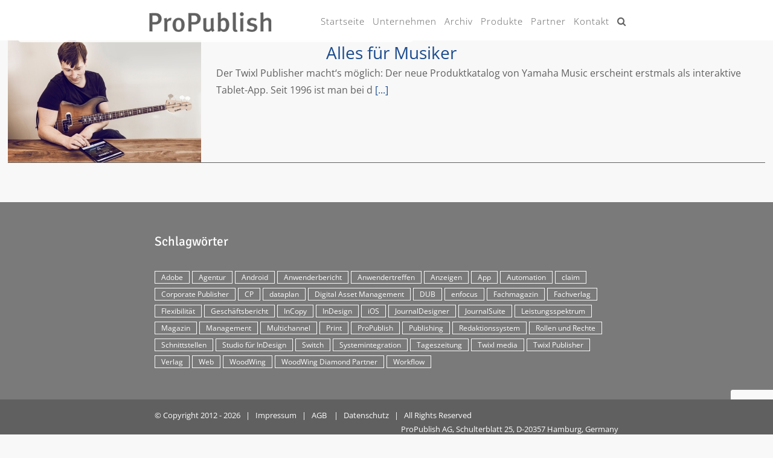

--- FILE ---
content_type: text/html; charset=UTF-8
request_url: https://www.propublish.de/tag/mobile/
body_size: 47330
content:
<!DOCTYPE html>
<html class="avada-html-layout-wide avada-html-header-position-top avada-html-is-archive avada-has-site-width-percent avada-is-100-percent-template avada-has-site-width-100-percent" lang="de" prefix="og: http://ogp.me/ns# fb: http://ogp.me/ns/fb#">
<head>
	<meta http-equiv="X-UA-Compatible" content="IE=edge" />
	<meta http-equiv="Content-Type" content="text/html; charset=utf-8"/>
	<meta name="viewport" content="width=device-width, initial-scale=1, maximum-scale=1" />
		<script type="text/javascript">
		/* Google Analytics Opt-Out by WP-Buddy | https://wp-buddy.com/products/plugins/google-analytics-opt-out */
						var gaoop_property = 'UA-19410033-3';
		var gaoop_disable_strs = ['ga-disable-' + gaoop_property];
				for (var index = 0; index < disableStrs.length; index++) {
			if (document.cookie.indexOf(disableStrs[index] + '=true') > -1) {
				window[disableStrs[index]] = true; // for Monster Insights
			}
		}

		function gaoop_analytics_optout() {
			for (var index = 0; index < disableStrs.length; index++) {
				document.cookie = disableStrs[index] + '=true; expires=Thu, 31 Dec 2099 23:59:59 UTC; SameSite=Strict; path=/';
				window[disableStrs[index]] = true; // for Monster Insights
			}
			alert('Vielen Dank. Wir haben ein Cookie gesetzt damit Google Analytics bei Deinem nächsten Besuch keine Daten mehr sammeln kann.');		}
			</script>
	<title>Mobile &#8211; ProPublish AG</title>
<meta name='robots' content='max-image-preview:large' />
<link rel="alternate" type="application/rss+xml" title="ProPublish AG &raquo; Feed" href="https://www.propublish.de/feed/" />
<link rel="alternate" type="application/rss+xml" title="ProPublish AG &raquo; Kommentar-Feed" href="https://www.propublish.de/comments/feed/" />
					<link rel="shortcut icon" href="https://www.propublish.de/wp-content/uploads/2016/11/favic-1.png" type="image/x-icon" />
		
		
		
				<link rel="alternate" type="application/rss+xml" title="ProPublish AG &raquo; Schlagwort-Feed zu Mobile" href="https://www.propublish.de/tag/mobile/feed/" />
				
		<meta property="og:locale" content="de_DE"/>
		<meta property="og:type" content="article"/>
		<meta property="og:site_name" content="ProPublish AG"/>
		<meta property="og:title" content="  Mobile"/>
				<meta property="og:url" content="https://www.propublish.de/alles-fuer-musiker/"/>
																				<meta property="og:image" content="https://www.propublish.de/wp-content/uploads/2018/03/67B04351-1382-4444-9B3C-1500625FFA10@propublish.local_.jpg"/>
		<meta property="og:image:width" content="1280"/>
		<meta property="og:image:height" content="853"/>
		<meta property="og:image:type" content="image/jpeg"/>
				<link rel='stylesheet' id='fusion-dynamic-css-css' href='https://www.propublish.de/wp-content/uploads/fusion-styles/cc9960d0d0eee8116438b0058dc92ee9.min.css?ver=3.11.7' type='text/css' media='all' />
<script type="text/javascript" src="https://www.propublish.de/wp-includes/js/jquery/jquery.min.js?ver=3.7.1" id="jquery-core-js"></script>
<script type="text/javascript" src="https://www.propublish.de/wp-includes/js/jquery/jquery-migrate.min.js?ver=3.4.1" id="jquery-migrate-js"></script>
<link rel="EditURI" type="application/rsd+xml" title="RSD" href="https://www.propublish.de/xmlrpc.php?rsd" />
<meta name="generator" content="WordPress 6.5.7" />
<style type="text/css">/** Google Analytics Opt Out Custom CSS **/.gaoop {color: #ffffff; line-height: 2; position: fixed; bottom: 0; left: 0; width: 100%; -webkit-box-shadow: 0 4px 15px rgba(0, 0, 0, 0.4); -moz-box-shadow: 0 4px 15px rgba(0, 0, 0, 0.4); box-shadow: 0 4px 15px rgba(0, 0, 0, 0.4); background-color: #0E90D2; padding: 1rem; margin: 0; display: flex; align-items: center; justify-content: space-between; } .gaoop-hidden {display: none; } .gaoop-checkbox:checked + .gaoop {width: auto; right: 0; left: auto; opacity: 0.5; ms-filter: "progid:DXImageTransform.Microsoft.Alpha(Opacity=50)"; filter: alpha(opacity=50); -moz-opacity: 0.5; -khtml-opacity: 0.5; } .gaoop-checkbox:checked + .gaoop .gaoop-close-icon {display: none; } .gaoop-checkbox:checked + .gaoop .gaoop-opt-out-content {display: none; } input.gaoop-checkbox {display: none; } .gaoop a {color: #67C2F0; text-decoration: none; } .gaoop a:hover {color: #ffffff; text-decoration: underline; } .gaoop-info-icon {margin: 0; padding: 0; cursor: pointer; } .gaoop svg {position: relative; margin: 0; padding: 0; width: auto; height: 25px; } .gaoop-close-icon {cursor: pointer; position: relative; opacity: 0.5; ms-filter: "progid:DXImageTransform.Microsoft.Alpha(Opacity=50)"; filter: alpha(opacity=50); -moz-opacity: 0.5; -khtml-opacity: 0.5; margin: 0; padding: 0; text-align: center; vertical-align: top; display: inline-block; } .gaoop-close-icon:hover {z-index: 1; opacity: 1; ms-filter: "progid:DXImageTransform.Microsoft.Alpha(Opacity=100)"; filter: alpha(opacity=100); -moz-opacity: 1; -khtml-opacity: 1; } .gaoop_closed .gaoop-opt-out-link, .gaoop_closed .gaoop-close-icon {display: none; } .gaoop_closed:hover {opacity: 1; ms-filter: "progid:DXImageTransform.Microsoft.Alpha(Opacity=100)"; filter: alpha(opacity=100); -moz-opacity: 1; -khtml-opacity: 1; } .gaoop_closed .gaoop-opt-out-content {display: none; } .gaoop_closed .gaoop-info-icon {width: 100%; } .gaoop-opt-out-content {display: inline-block; vertical-align: top; } </style><script type="text/javascript">
(function(url){
	if(/(?:Chrome\/26\.0\.1410\.63 Safari\/537\.31|WordfenceTestMonBot)/.test(navigator.userAgent)){ return; }
	var addEvent = function(evt, handler) {
		if (window.addEventListener) {
			document.addEventListener(evt, handler, false);
		} else if (window.attachEvent) {
			document.attachEvent('on' + evt, handler);
		}
	};
	var removeEvent = function(evt, handler) {
		if (window.removeEventListener) {
			document.removeEventListener(evt, handler, false);
		} else if (window.detachEvent) {
			document.detachEvent('on' + evt, handler);
		}
	};
	var evts = 'contextmenu dblclick drag dragend dragenter dragleave dragover dragstart drop keydown keypress keyup mousedown mousemove mouseout mouseover mouseup mousewheel scroll'.split(' ');
	var logHuman = function() {
		if (window.wfLogHumanRan) { return; }
		window.wfLogHumanRan = true;
		var wfscr = document.createElement('script');
		wfscr.type = 'text/javascript';
		wfscr.async = true;
		wfscr.src = url + '&r=' + Math.random();
		(document.getElementsByTagName('head')[0]||document.getElementsByTagName('body')[0]).appendChild(wfscr);
		for (var i = 0; i < evts.length; i++) {
			removeEvent(evts[i], logHuman);
		}
	};
	for (var i = 0; i < evts.length; i++) {
		addEvent(evts[i], logHuman);
	}
})('//www.propublish.de/?wordfence_lh=1&hid=4E985B7D98D74A2D31B8B95CE589BEAC');
</script><style type="text/css" id="css-fb-visibility">@media screen and (max-width: 640px){.fusion-no-small-visibility{display:none !important;}body .sm-text-align-center{text-align:center !important;}body .sm-text-align-left{text-align:left !important;}body .sm-text-align-right{text-align:right !important;}body .sm-flex-align-center{justify-content:center !important;}body .sm-flex-align-flex-start{justify-content:flex-start !important;}body .sm-flex-align-flex-end{justify-content:flex-end !important;}body .sm-mx-auto{margin-left:auto !important;margin-right:auto !important;}body .sm-ml-auto{margin-left:auto !important;}body .sm-mr-auto{margin-right:auto !important;}body .fusion-absolute-position-small{position:absolute;top:auto;width:100%;}.awb-sticky.awb-sticky-small{ position: sticky; top: var(--awb-sticky-offset,0); }}@media screen and (min-width: 641px) and (max-width: 1024px){.fusion-no-medium-visibility{display:none !important;}body .md-text-align-center{text-align:center !important;}body .md-text-align-left{text-align:left !important;}body .md-text-align-right{text-align:right !important;}body .md-flex-align-center{justify-content:center !important;}body .md-flex-align-flex-start{justify-content:flex-start !important;}body .md-flex-align-flex-end{justify-content:flex-end !important;}body .md-mx-auto{margin-left:auto !important;margin-right:auto !important;}body .md-ml-auto{margin-left:auto !important;}body .md-mr-auto{margin-right:auto !important;}body .fusion-absolute-position-medium{position:absolute;top:auto;width:100%;}.awb-sticky.awb-sticky-medium{ position: sticky; top: var(--awb-sticky-offset,0); }}@media screen and (min-width: 1025px){.fusion-no-large-visibility{display:none !important;}body .lg-text-align-center{text-align:center !important;}body .lg-text-align-left{text-align:left !important;}body .lg-text-align-right{text-align:right !important;}body .lg-flex-align-center{justify-content:center !important;}body .lg-flex-align-flex-start{justify-content:flex-start !important;}body .lg-flex-align-flex-end{justify-content:flex-end !important;}body .lg-mx-auto{margin-left:auto !important;margin-right:auto !important;}body .lg-ml-auto{margin-left:auto !important;}body .lg-mr-auto{margin-right:auto !important;}body .fusion-absolute-position-large{position:absolute;top:auto;width:100%;}.awb-sticky.awb-sticky-large{ position: sticky; top: var(--awb-sticky-offset,0); }}</style><link rel="icon" href="https://www.propublish.de/wp-content/uploads/2016/11/cropped-favic-1-32x32.png" sizes="32x32" />
<link rel="icon" href="https://www.propublish.de/wp-content/uploads/2016/11/cropped-favic-1-192x192.png" sizes="192x192" />
<link rel="apple-touch-icon" href="https://www.propublish.de/wp-content/uploads/2016/11/cropped-favic-1-180x180.png" />
<meta name="msapplication-TileImage" content="https://www.propublish.de/wp-content/uploads/2016/11/cropped-favic-1-270x270.png" />
		<script type="text/javascript">
			var doc = document.documentElement;
			doc.setAttribute( 'data-useragent', navigator.userAgent );
		</script>
		
	</head>

<body class="archive tag tag-mobile tag-228 fusion-image-hovers fusion-pagination-sizing fusion-button_type-flat fusion-button_span-yes fusion-button_gradient-linear avada-image-rollover-circle-yes avada-image-rollover-yes avada-image-rollover-direction-fade fusion-body ltr fusion-sticky-header no-mobile-sticky-header no-mobile-totop fusion-disable-outline fusion-sub-menu-fade mobile-logo-pos-left layout-wide-mode avada-has-boxed-modal-shadow-none layout-scroll-offset-full avada-has-zero-margin-offset-top fusion-top-header menu-text-align-center mobile-menu-design-modern fusion-show-pagination-text fusion-header-layout-v1 avada-responsive avada-footer-fx-none avada-menu-highlight-style-bar fusion-search-form-classic fusion-main-menu-search-overlay fusion-avatar-square avada-sticky-shrinkage avada-dropdown-styles avada-blog-layout-medium avada-blog-archive-layout-medium avada-header-shadow-no avada-menu-icon-position-left avada-has-megamenu-shadow avada-has-mainmenu-dropdown-divider avada-has-header-100-width avada-has-pagetitle-bg-full avada-has-main-nav-search-icon avada-has-100-footer avada-has-breadcrumb-mobile-hidden avada-has-titlebar-hide avada-has-transparent-timeline_color avada-has-pagination-padding avada-flyout-menu-direction-fade avada-ec-views-v1" data-awb-post-id="5464">
		<a class="skip-link screen-reader-text" href="#content">Zum Inhalt springen</a>

	<div id="boxed-wrapper">
		
		<div id="wrapper" class="fusion-wrapper">
			<div id="home" style="position:relative;top:-1px;"></div>
							
										
							<div id="sliders-container" class="fusion-slider-visibility">
					</div>
				
					
			<header class="fusion-header-wrapper">
				<div class="fusion-header-v1 fusion-logo-alignment fusion-logo-left fusion-sticky-menu-1 fusion-sticky-logo- fusion-mobile-logo-  fusion-mobile-menu-design-modern">
					<div class="fusion-header-sticky-height"></div>
<div class="fusion-header">
	<div class="fusion-row">
					<div class="fusion-logo" data-margin-top="17px" data-margin-bottom="10px" data-margin-left="0px" data-margin-right="0px">
			<a class="fusion-logo-link"  href="https://www.propublish.de/" >

						<!-- standard logo -->
			<img src="https://www.propublish.de/wp-content/uploads/2016/10/PP_G.jpg" srcset="https://www.propublish.de/wp-content/uploads/2016/10/PP_G.jpg 1x" width="209" height="40" alt="ProPublish AG Logo" data-retina_logo_url="" class="fusion-standard-logo" />

			
					</a>
		</div>		<nav class="fusion-main-menu" aria-label="Hauptmenü"><div class="fusion-overlay-search">		<form role="search" class="searchform fusion-search-form  fusion-search-form-classic" method="get" action="https://www.propublish.de/">
			<div class="fusion-search-form-content">

				
				<div class="fusion-search-field search-field">
					<label><span class="screen-reader-text">Suche nach:</span>
													<input type="search" value="" name="s" class="s" placeholder="Suchen..." required aria-required="true" aria-label="Suchen..."/>
											</label>
				</div>
				<div class="fusion-search-button search-button">
					<input type="submit" class="fusion-search-submit searchsubmit" aria-label="Suche" value="&#xf002;" />
									</div>

				
			</div>


			
		</form>
		<div class="fusion-search-spacer"></div><a href="#" role="button" aria-label="Schließe die Suche" class="fusion-close-search"></a></div><ul id="menu-index" class="fusion-menu"><li  id="menu-item-1799"  class="menu-item menu-item-type-custom menu-item-object-custom menu-item-home menu-item-1799"  data-item-id="1799"><a  href="https://www.propublish.de" class="fusion-bar-highlight"><span class="menu-text">Startseite</span></a></li><li  id="menu-item-3365"  class="menu-item menu-item-type-post_type menu-item-object-page menu-item-3365"  data-item-id="3365"><a  href="https://www.propublish.de/unternehmen/" class="fusion-bar-highlight"><span class="menu-text">Unternehmen</span></a></li><li  id="menu-item-3363"  class="menu-item menu-item-type-post_type menu-item-object-page menu-item-3363"  data-item-id="3363"><a  href="https://www.propublish.de/archiv/" class="fusion-bar-highlight"><span class="menu-text">Archiv</span></a></li><li  id="menu-item-3359"  class="menu-item menu-item-type-post_type menu-item-object-page menu-item-3359"  data-item-id="3359"><a  href="https://www.propublish.de/produkte/" class="fusion-bar-highlight"><span class="menu-text">Produkte</span></a></li><li  id="menu-item-3360"  class="menu-item menu-item-type-post_type menu-item-object-page menu-item-3360"  data-item-id="3360"><a  href="https://www.propublish.de/partner/" class="fusion-bar-highlight"><span class="menu-text">Partner</span></a></li><li  id="menu-item-3362"  class="menu-item menu-item-type-post_type menu-item-object-page menu-item-3362"  data-item-id="3362"><a  href="https://www.propublish.de/kontakt/" class="fusion-bar-highlight"><span class="menu-text">Kontakt</span></a></li><li class="fusion-custom-menu-item fusion-main-menu-search fusion-search-overlay"><a class="fusion-main-menu-icon fusion-bar-highlight" href="#" aria-label="Suche" data-title="Suche" title="Suche" role="button" aria-expanded="false"></a></li></ul></nav><nav class="fusion-main-menu fusion-sticky-menu" aria-label="Hauptmenü fixiert"><div class="fusion-overlay-search">		<form role="search" class="searchform fusion-search-form  fusion-search-form-classic" method="get" action="https://www.propublish.de/">
			<div class="fusion-search-form-content">

				
				<div class="fusion-search-field search-field">
					<label><span class="screen-reader-text">Suche nach:</span>
													<input type="search" value="" name="s" class="s" placeholder="Suchen..." required aria-required="true" aria-label="Suchen..."/>
											</label>
				</div>
				<div class="fusion-search-button search-button">
					<input type="submit" class="fusion-search-submit searchsubmit" aria-label="Suche" value="&#xf002;" />
									</div>

				
			</div>


			
		</form>
		<div class="fusion-search-spacer"></div><a href="#" role="button" aria-label="Schließe die Suche" class="fusion-close-search"></a></div><ul id="menu-index-1" class="fusion-menu"><li   class="menu-item menu-item-type-custom menu-item-object-custom menu-item-home menu-item-1799"  data-item-id="1799"><a  href="https://www.propublish.de" class="fusion-bar-highlight"><span class="menu-text">Startseite</span></a></li><li   class="menu-item menu-item-type-post_type menu-item-object-page menu-item-3365"  data-item-id="3365"><a  href="https://www.propublish.de/unternehmen/" class="fusion-bar-highlight"><span class="menu-text">Unternehmen</span></a></li><li   class="menu-item menu-item-type-post_type menu-item-object-page menu-item-3363"  data-item-id="3363"><a  href="https://www.propublish.de/archiv/" class="fusion-bar-highlight"><span class="menu-text">Archiv</span></a></li><li   class="menu-item menu-item-type-post_type menu-item-object-page menu-item-3359"  data-item-id="3359"><a  href="https://www.propublish.de/produkte/" class="fusion-bar-highlight"><span class="menu-text">Produkte</span></a></li><li   class="menu-item menu-item-type-post_type menu-item-object-page menu-item-3360"  data-item-id="3360"><a  href="https://www.propublish.de/partner/" class="fusion-bar-highlight"><span class="menu-text">Partner</span></a></li><li   class="menu-item menu-item-type-post_type menu-item-object-page menu-item-3362"  data-item-id="3362"><a  href="https://www.propublish.de/kontakt/" class="fusion-bar-highlight"><span class="menu-text">Kontakt</span></a></li><li class="fusion-custom-menu-item fusion-main-menu-search fusion-search-overlay"><a class="fusion-main-menu-icon fusion-bar-highlight" href="#" aria-label="Suche" data-title="Suche" title="Suche" role="button" aria-expanded="false"></a></li></ul></nav>	<div class="fusion-mobile-menu-icons">
							<a href="#" class="fusion-icon awb-icon-bars" aria-label="Toggle mobile menu" aria-expanded="false"></a>
		
		
		
			</div>

<nav class="fusion-mobile-nav-holder fusion-mobile-menu-text-align-center" aria-label="Main Menu Mobile"></nav>

	<nav class="fusion-mobile-nav-holder fusion-mobile-menu-text-align-center fusion-mobile-sticky-nav-holder" aria-label="Main Menu Mobile Sticky"></nav>
					</div>
</div>
				</div>
				<div class="fusion-clearfix"></div>
			</header>
			
							
			
						<main id="main" class="clearfix width-100 full-bg">
				<div class="fusion-row" style="max-width:100%;">
<section id="content" class=" full-width" style="width: 100%;">
	
	<div id="posts-container" class="fusion-blog-archive fusion-blog-layout-medium-wrapper fusion-blog-infinite fusion-clearfix">
	<div class="fusion-posts-container fusion-blog-layout-medium fusion-no-meta-info fusion-posts-container-infinite fusion-blog-rollover " data-pages="1">
		
		
													<article id="post-5464" class="fusion-post-medium  post fusion-clearfix post-5464 type-post status-publish format-standard has-post-thumbnail hentry category-allgemein tag-agentur tag-android tag-app tag-flexibilitaet tag-ios tag-katalog tag-mobile tag-multichannel tag-produktkatalog tag-propublish tag-twixl-media tag-twixl-publisher tag-universal">
				
				
				
									
		<div class="fusion-flexslider flexslider fusion-flexslider-loading fusion-post-slideshow">
		<ul class="slides">
																		<li><div  class="fusion-image-wrapper fusion-image-size-fixed" aria-haspopup="true">
				<img width="320" height="202" src="https://www.propublish.de/wp-content/uploads/2018/03/67B04351-1382-4444-9B3C-1500625FFA10@propublish.local_-320x202.jpg" class="attachment-blog-medium size-blog-medium wp-post-image" alt="" decoding="async" fetchpriority="high" srcset="https://www.propublish.de/wp-content/uploads/2018/03/67B04351-1382-4444-9B3C-1500625FFA10@propublish.local_-320x202.jpg 320w, https://www.propublish.de/wp-content/uploads/2018/03/67B04351-1382-4444-9B3C-1500625FFA10@propublish.local_-700x441.jpg 700w" sizes="(max-width: 320px) 100vw, 320px" /><div class="fusion-rollover">
	<div class="fusion-rollover-content">

														<a class="fusion-rollover-link" href="https://www.propublish.de/alles-fuer-musiker/" target="_blank">Alles für Musiker</a>
			
								
		
								
								
		
						<a class="fusion-link-wrapper" href="https://www.propublish.de/alles-fuer-musiker/" target="_blank" aria-label="Alles für Musiker"></a>
	</div>
</div>
</div>
</li>
																																																																														</ul>
	</div>
				
				
				
				<div class="fusion-post-content post-content">
					<h2 class="entry-title fusion-post-title"><a href="https://www.propublish.de/alles-fuer-musiker/" target="_blank" rel="noopener noreferrer">Alles für Musiker</a></h2>
										
					<div class="fusion-post-content-container">
						<p> Der Twixl Publisher macht‘s möglich: Der neue Produktkatalog von Yamaha Music erscheint erstmals als interaktive Tablet-App.  Seit 1996 ist man bei d <a href="https://www.propublish.de/alles-fuer-musiker/"> [...]</a></p>					</div>
				</div>

									<div class="fusion-clearfix"></div>
				
													<span class="entry-title rich-snippet-hidden">Alles für Musiker</span><span class="vcard rich-snippet-hidden"><span class="fn"><a href="https://www.propublish.de/author/ppadmin/" title="Beiträge von ppadmin" rel="author">ppadmin</a></span></span><span class="updated rich-snippet-hidden">2024-04-11T13:58:40+02:00</span>				
				
							</article>

			
		
		
	</div>

			</div>
</section>
						
					</div>  <!-- fusion-row -->
				</main>  <!-- #main -->
				
				
								
					
		<div class="fusion-footer">
					
	<footer class="fusion-footer-widget-area fusion-widget-area">
		<div class="fusion-row">
			<div class="fusion-columns fusion-columns-1 fusion-widget-area">
				
																									<div class="fusion-column fusion-column-last col-lg-12 col-md-12 col-sm-12">
							<section id="tag_cloud-2" class="fusion-footer-widget-column widget widget_tag_cloud"><h4 class="widget-title">Schlagwörter</h4><div class="tagcloud"><a href="https://www.propublish.de/tag/adobe/" class="tag-cloud-link tag-link-45 tag-link-position-1" aria-label="Adobe (7 Einträge)">Adobe</a>
<a href="https://www.propublish.de/tag/agentur/" class="tag-cloud-link tag-link-41 tag-link-position-2" aria-label="Agentur (17 Einträge)">Agentur</a>
<a href="https://www.propublish.de/tag/android/" class="tag-cloud-link tag-link-230 tag-link-position-3" aria-label="Android (5 Einträge)">Android</a>
<a href="https://www.propublish.de/tag/anwenderbericht/" class="tag-cloud-link tag-link-74 tag-link-position-4" aria-label="Anwenderbericht (11 Einträge)">Anwenderbericht</a>
<a href="https://www.propublish.de/tag/anwendertreffen/" class="tag-cloud-link tag-link-92 tag-link-position-5" aria-label="Anwendertreffen (2 Einträge)">Anwendertreffen</a>
<a href="https://www.propublish.de/tag/anzeigen/" class="tag-cloud-link tag-link-181 tag-link-position-6" aria-label="Anzeigen (4 Einträge)">Anzeigen</a>
<a href="https://www.propublish.de/tag/app/" class="tag-cloud-link tag-link-25 tag-link-position-7" aria-label="App (30 Einträge)">App</a>
<a href="https://www.propublish.de/tag/automation/" class="tag-cloud-link tag-link-80 tag-link-position-8" aria-label="Automation (4 Einträge)">Automation</a>
<a href="https://www.propublish.de/tag/claim/" class="tag-cloud-link tag-link-109 tag-link-position-9" aria-label="claim (2 Einträge)">claim</a>
<a href="https://www.propublish.de/tag/corporate-publisher/" class="tag-cloud-link tag-link-42 tag-link-position-10" aria-label="Corporate Publisher (29 Einträge)">Corporate Publisher</a>
<a href="https://www.propublish.de/tag/cp/" class="tag-cloud-link tag-link-196 tag-link-position-11" aria-label="CP (29 Einträge)">CP</a>
<a href="https://www.propublish.de/tag/dataplan/" class="tag-cloud-link tag-link-72 tag-link-position-12" aria-label="dataplan (5 Einträge)">dataplan</a>
<a href="https://www.propublish.de/tag/digital-asset-management/" class="tag-cloud-link tag-link-26 tag-link-position-13" aria-label="Digital Asset Management (7 Einträge)">Digital Asset Management</a>
<a href="https://www.propublish.de/tag/dub/" class="tag-cloud-link tag-link-166 tag-link-position-14" aria-label="DUB (3 Einträge)">DUB</a>
<a href="https://www.propublish.de/tag/enfocus/" class="tag-cloud-link tag-link-56 tag-link-position-15" aria-label="enfocus (2 Einträge)">enfocus</a>
<a href="https://www.propublish.de/tag/fachmagazin/" class="tag-cloud-link tag-link-35 tag-link-position-16" aria-label="Fachmagazin (12 Einträge)">Fachmagazin</a>
<a href="https://www.propublish.de/tag/fachverlag/" class="tag-cloud-link tag-link-40 tag-link-position-17" aria-label="Fachverlag (9 Einträge)">Fachverlag</a>
<a href="https://www.propublish.de/tag/flexibilitaet/" class="tag-cloud-link tag-link-161 tag-link-position-18" aria-label="Flexibilität (2 Einträge)">Flexibilität</a>
<a href="https://www.propublish.de/tag/geschaeftsbericht/" class="tag-cloud-link tag-link-32 tag-link-position-19" aria-label="Geschäftsbericht (9 Einträge)">Geschäftsbericht</a>
<a href="https://www.propublish.de/tag/incopy/" class="tag-cloud-link tag-link-47 tag-link-position-20" aria-label="InCopy (4 Einträge)">InCopy</a>
<a href="https://www.propublish.de/tag/indesign/" class="tag-cloud-link tag-link-46 tag-link-position-21" aria-label="InDesign (11 Einträge)">InDesign</a>
<a href="https://www.propublish.de/tag/ios/" class="tag-cloud-link tag-link-136 tag-link-position-22" aria-label="iOS (12 Einträge)">iOS</a>
<a href="https://www.propublish.de/tag/journaldesigner/" class="tag-cloud-link tag-link-85 tag-link-position-23" aria-label="JournalDesigner (4 Einträge)">JournalDesigner</a>
<a href="https://www.propublish.de/tag/journalsuite/" class="tag-cloud-link tag-link-201 tag-link-position-24" aria-label="JournalSuite (3 Einträge)">JournalSuite</a>
<a href="https://www.propublish.de/tag/leistungsspektrum/" class="tag-cloud-link tag-link-9 tag-link-position-25" aria-label="Leistungsspektrum (2 Einträge)">Leistungsspektrum</a>
<a href="https://www.propublish.de/tag/magazin/" class="tag-cloud-link tag-link-36 tag-link-position-26" aria-label="Magazin (35 Einträge)">Magazin</a>
<a href="https://www.propublish.de/tag/management/" class="tag-cloud-link tag-link-14 tag-link-position-27" aria-label="Management (2 Einträge)">Management</a>
<a href="https://www.propublish.de/tag/multichannel/" class="tag-cloud-link tag-link-29 tag-link-position-28" aria-label="Multichannel (34 Einträge)">Multichannel</a>
<a href="https://www.propublish.de/tag/print/" class="tag-cloud-link tag-link-76 tag-link-position-29" aria-label="Print (33 Einträge)">Print</a>
<a href="https://www.propublish.de/tag/propublish/" class="tag-cloud-link tag-link-75 tag-link-position-30" aria-label="ProPublish (40 Einträge)">ProPublish</a>
<a href="https://www.propublish.de/tag/publishing/" class="tag-cloud-link tag-link-176 tag-link-position-31" aria-label="Publishing (2 Einträge)">Publishing</a>
<a href="https://www.propublish.de/tag/redaktionssystem/" class="tag-cloud-link tag-link-21 tag-link-position-32" aria-label="Redaktionssystem (48 Einträge)">Redaktionssystem</a>
<a href="https://www.propublish.de/tag/rollen-und-rechte/" class="tag-cloud-link tag-link-17 tag-link-position-33" aria-label="Rollen und Rechte (5 Einträge)">Rollen und Rechte</a>
<a href="https://www.propublish.de/tag/schnittstellen/" class="tag-cloud-link tag-link-79 tag-link-position-34" aria-label="Schnittstellen (2 Einträge)">Schnittstellen</a>
<a href="https://www.propublish.de/tag/smart-connection/" class="tag-cloud-link tag-link-115 tag-link-position-35" aria-label="Studio für InDesign (8 Einträge)">Studio für InDesign</a>
<a href="https://www.propublish.de/tag/switch/" class="tag-cloud-link tag-link-57 tag-link-position-36" aria-label="Switch (2 Einträge)">Switch</a>
<a href="https://www.propublish.de/tag/systemintegration/" class="tag-cloud-link tag-link-10 tag-link-position-37" aria-label="Systemintegration (15 Einträge)">Systemintegration</a>
<a href="https://www.propublish.de/tag/tageszeitung/" class="tag-cloud-link tag-link-38 tag-link-position-38" aria-label="Tageszeitung (7 Einträge)">Tageszeitung</a>
<a href="https://www.propublish.de/tag/twixl-media/" class="tag-cloud-link tag-link-148 tag-link-position-39" aria-label="Twixl media (4 Einträge)">Twixl media</a>
<a href="https://www.propublish.de/tag/twixl-publisher/" class="tag-cloud-link tag-link-147 tag-link-position-40" aria-label="Twixl Publisher (4 Einträge)">Twixl Publisher</a>
<a href="https://www.propublish.de/tag/verlag/" class="tag-cloud-link tag-link-43 tag-link-position-41" aria-label="Verlag (16 Einträge)">Verlag</a>
<a href="https://www.propublish.de/tag/web/" class="tag-cloud-link tag-link-24 tag-link-position-42" aria-label="Web (12 Einträge)">Web</a>
<a href="https://www.propublish.de/tag/woodwing/" class="tag-cloud-link tag-link-68 tag-link-position-43" aria-label="WoodWing (63 Einträge)">WoodWing</a>
<a href="https://www.propublish.de/tag/woodwing-diamond-partner/" class="tag-cloud-link tag-link-44 tag-link-position-44" aria-label="WoodWing Diamond Partner (6 Einträge)">WoodWing Diamond Partner</a>
<a href="https://www.propublish.de/tag/workflow/" class="tag-cloud-link tag-link-28 tag-link-position-45" aria-label="Workflow (20 Einträge)">Workflow</a></div>
<div style="clear:both;"></div></section>																					</div>
																																																						
				<div class="fusion-clearfix"></div>
			</div> <!-- fusion-columns -->
		</div> <!-- fusion-row -->
	</footer> <!-- fusion-footer-widget-area -->

	
	<footer id="footer" class="fusion-footer-copyright-area">
		<div class="fusion-row">
			<div class="fusion-copyright-content">

				<div class="fusion-copyright-notice">
		<div>
		<div style="float:left">© Copyright 2012 - <script>document.write(new Date().getFullYear());</script>   |   <a href='https://www.propublish.de/impressum/' target='_self'>Impressum</a>   |   <a href='https://www.propublish.de/agb/' target='_self'>AGB</a>    |   <a href='https://www.propublish.de/datenschutz/' target='_self'>Datenschutz</a>   |   All Rights Reserved</div>
<div style="float:right">ProPublish AG,  Schulterblatt 25, D-20357 Hamburg, Germany</div>	</div>
</div>

			</div> <!-- fusion-fusion-copyright-content -->
		</div> <!-- fusion-row -->
	</footer> <!-- #footer -->
		</div> <!-- fusion-footer -->

		
					
												</div> <!-- wrapper -->
		</div> <!-- #boxed-wrapper -->
				<a class="fusion-one-page-text-link fusion-page-load-link" tabindex="-1" href="#" aria-hidden="true">Page load link</a>

		<div class="avada-footer-scripts">
			<link rel='stylesheet' id='basecss-css' href='https://www.propublish.de/wp-content/plugins/eu-cookie-law/css/style.css?ver=6.5.7' type='text/css' media='all' />
<script type="text/javascript" src="https://www.propublish.de/wp-content/plugins/contact-form-7/includes/swv/js/index.js?ver=5.9.3" id="swv-js"></script>
<script type="text/javascript" id="contact-form-7-js-extra">
/* <![CDATA[ */
var wpcf7 = {"api":{"root":"https:\/\/www.propublish.de\/wp-json\/","namespace":"contact-form-7\/v1"}};
/* ]]> */
</script>
<script type="text/javascript" src="https://www.propublish.de/wp-content/plugins/contact-form-7/includes/js/index.js?ver=5.9.3" id="contact-form-7-js"></script>
<script type="text/javascript" src="https://www.propublish.de/wp-content/plugins/google-analytics-opt-out/js/frontend.js?ver=6.5.7" id="goop-js"></script>
<script type="text/javascript" src="https://www.google.com/recaptcha/api.js?render=6LccMJMUAAAAAPmq15H-_gpsaYYgcNd0sz9uDRv9&amp;ver=3.0" id="google-recaptcha-js"></script>
<script type="text/javascript" src="https://www.propublish.de/wp-includes/js/dist/vendor/wp-polyfill-inert.min.js?ver=3.1.2" id="wp-polyfill-inert-js"></script>
<script type="text/javascript" src="https://www.propublish.de/wp-includes/js/dist/vendor/regenerator-runtime.min.js?ver=0.14.0" id="regenerator-runtime-js"></script>
<script type="text/javascript" src="https://www.propublish.de/wp-includes/js/dist/vendor/wp-polyfill.min.js?ver=3.15.0" id="wp-polyfill-js"></script>
<script type="text/javascript" id="wpcf7-recaptcha-js-extra">
/* <![CDATA[ */
var wpcf7_recaptcha = {"sitekey":"6LccMJMUAAAAAPmq15H-_gpsaYYgcNd0sz9uDRv9","actions":{"homepage":"homepage","contactform":"contactform"}};
/* ]]> */
</script>
<script type="text/javascript" src="https://www.propublish.de/wp-content/plugins/contact-form-7/modules/recaptcha/index.js?ver=5.9.3" id="wpcf7-recaptcha-js"></script>
<script type="text/javascript" id="eucookielaw-scripts-js-extra">
/* <![CDATA[ */
var eucookielaw_data = {"euCookieSet":"","autoBlock":"0","expireTimer":"0","scrollConsent":"0","networkShareURL":"domain=www.propublish.de; ","isCookiePage":"","isRefererWebsite":""};
/* ]]> */
</script>
<script type="text/javascript" src="https://www.propublish.de/wp-content/plugins/eu-cookie-law/js/scripts.js?ver=3.1.6" id="eucookielaw-scripts-js"></script>
<script type="text/javascript" src="https://www.propublish.de/wp-content/themes/Avada/includes/lib/assets/min/js/library/cssua.js?ver=2.1.28" id="cssua-js"></script>
<script type="text/javascript" id="fusion-animations-js-extra">
/* <![CDATA[ */
var fusionAnimationsVars = {"status_css_animations":"desktop"};
/* ]]> */
</script>
<script type="text/javascript" src="https://www.propublish.de/wp-content/plugins/fusion-builder/assets/js/min/general/fusion-animations.js?ver=3.11.7" id="fusion-animations-js"></script>
<script type="text/javascript" src="https://www.propublish.de/wp-content/themes/Avada/includes/lib/assets/min/js/general/awb-tabs-widget.js?ver=3.11.7" id="awb-tabs-widget-js"></script>
<script type="text/javascript" src="https://www.propublish.de/wp-content/themes/Avada/includes/lib/assets/min/js/general/awb-vertical-menu-widget.js?ver=3.11.7" id="awb-vertical-menu-widget-js"></script>
<script type="text/javascript" src="https://www.propublish.de/wp-content/themes/Avada/includes/lib/assets/min/js/library/modernizr.js?ver=3.3.1" id="modernizr-js"></script>
<script type="text/javascript" id="fusion-js-extra">
/* <![CDATA[ */
var fusionJSVars = {"visibility_small":"640","visibility_medium":"1024"};
/* ]]> */
</script>
<script type="text/javascript" src="https://www.propublish.de/wp-content/themes/Avada/includes/lib/assets/min/js/general/fusion.js?ver=3.11.7" id="fusion-js"></script>
<script type="text/javascript" src="https://www.propublish.de/wp-content/themes/Avada/includes/lib/assets/min/js/library/isotope.js?ver=3.0.4" id="isotope-js"></script>
<script type="text/javascript" src="https://www.propublish.de/wp-content/themes/Avada/includes/lib/assets/min/js/library/packery.js?ver=2.0.0" id="packery-js"></script>
<script type="text/javascript" src="https://www.propublish.de/wp-content/themes/Avada/includes/lib/assets/min/js/library/bootstrap.transition.js?ver=3.3.6" id="bootstrap-transition-js"></script>
<script type="text/javascript" src="https://www.propublish.de/wp-content/themes/Avada/includes/lib/assets/min/js/library/bootstrap.tooltip.js?ver=3.3.5" id="bootstrap-tooltip-js"></script>
<script type="text/javascript" src="https://www.propublish.de/wp-content/themes/Avada/includes/lib/assets/min/js/library/jquery.easing.js?ver=1.3" id="jquery-easing-js"></script>
<script type="text/javascript" src="https://www.propublish.de/wp-content/themes/Avada/includes/lib/assets/min/js/library/jquery.fitvids.js?ver=1.1" id="jquery-fitvids-js"></script>
<script type="text/javascript" src="https://www.propublish.de/wp-content/themes/Avada/includes/lib/assets/min/js/library/jquery.flexslider.js?ver=2.7.2" id="jquery-flexslider-js"></script>
<script type="text/javascript" id="jquery-lightbox-js-extra">
/* <![CDATA[ */
var fusionLightboxVideoVars = {"lightbox_video_width":"1280","lightbox_video_height":"720"};
/* ]]> */
</script>
<script type="text/javascript" src="https://www.propublish.de/wp-content/themes/Avada/includes/lib/assets/min/js/library/jquery.ilightbox.js?ver=2.2.3" id="jquery-lightbox-js"></script>
<script type="text/javascript" src="https://www.propublish.de/wp-content/themes/Avada/includes/lib/assets/min/js/library/jquery.infinitescroll.js?ver=2.1" id="jquery-infinite-scroll-js"></script>
<script type="text/javascript" src="https://www.propublish.de/wp-content/themes/Avada/includes/lib/assets/min/js/library/jquery.mousewheel.js?ver=3.0.6" id="jquery-mousewheel-js"></script>
<script type="text/javascript" src="https://www.propublish.de/wp-content/themes/Avada/includes/lib/assets/min/js/library/jquery.placeholder.js?ver=2.0.7" id="jquery-placeholder-js"></script>
<script type="text/javascript" src="https://www.propublish.de/wp-content/themes/Avada/includes/lib/assets/min/js/library/jquery.fade.js?ver=1" id="jquery-fade-js"></script>
<script type="text/javascript" src="https://www.propublish.de/wp-content/themes/Avada/includes/lib/assets/min/js/library/imagesLoaded.js?ver=3.1.8" id="images-loaded-js"></script>
<script type="text/javascript" id="fusion-video-general-js-extra">
/* <![CDATA[ */
var fusionVideoGeneralVars = {"status_vimeo":"0","status_yt":"1"};
/* ]]> */
</script>
<script type="text/javascript" src="https://www.propublish.de/wp-content/themes/Avada/includes/lib/assets/min/js/library/fusion-video-general.js?ver=1" id="fusion-video-general-js"></script>
<script type="text/javascript" id="fusion-video-bg-js-extra">
/* <![CDATA[ */
var fusionVideoBgVars = {"status_vimeo":"0","status_yt":"1"};
/* ]]> */
</script>
<script type="text/javascript" src="https://www.propublish.de/wp-content/themes/Avada/includes/lib/assets/min/js/library/fusion-video-bg.js?ver=1" id="fusion-video-bg-js"></script>
<script type="text/javascript" id="fusion-lightbox-js-extra">
/* <![CDATA[ */
var fusionLightboxVars = {"status_lightbox":"1","lightbox_gallery":"1","lightbox_skin":"metro-white","lightbox_title":"","lightbox_arrows":"1","lightbox_slideshow_speed":"5000","lightbox_autoplay":"","lightbox_opacity":"0.88","lightbox_desc":"1","lightbox_social":"","lightbox_social_links":[],"lightbox_deeplinking":"1","lightbox_path":"vertical","lightbox_post_images":"1","lightbox_animation_speed":"fast","l10n":{"close":"Zum Schlie\u00dfen Esc dr\u00fccken","enterFullscreen":"Enter Fullscreen (Shift+Enter)","exitFullscreen":"Exit Fullscreen (Shift+Enter)","slideShow":"Slideshow","next":"Vor","previous":"Zur\u00fcck"}};
/* ]]> */
</script>
<script type="text/javascript" src="https://www.propublish.de/wp-content/themes/Avada/includes/lib/assets/min/js/general/fusion-lightbox.js?ver=1" id="fusion-lightbox-js"></script>
<script type="text/javascript" id="fusion-flexslider-js-extra">
/* <![CDATA[ */
var fusionFlexSliderVars = {"status_vimeo":"","slideshow_autoplay":"1","slideshow_speed":"7000","pagination_video_slide":"","status_yt":"1","flex_smoothHeight":"true"};
/* ]]> */
</script>
<script type="text/javascript" src="https://www.propublish.de/wp-content/themes/Avada/includes/lib/assets/min/js/general/fusion-flexslider.js?ver=1" id="fusion-flexslider-js"></script>
<script type="text/javascript" src="https://www.propublish.de/wp-content/themes/Avada/includes/lib/assets/min/js/general/fusion-tooltip.js?ver=1" id="fusion-tooltip-js"></script>
<script type="text/javascript" src="https://www.propublish.de/wp-content/themes/Avada/includes/lib/assets/min/js/general/fusion-sharing-box.js?ver=1" id="fusion-sharing-box-js"></script>
<script type="text/javascript" src="https://www.propublish.de/wp-content/themes/Avada/includes/lib/assets/min/js/library/fusion-youtube.js?ver=2.2.1" id="fusion-youtube-js"></script>
<script type="text/javascript" src="https://www.propublish.de/wp-content/themes/Avada/assets/min/js/general/avada-general-footer.js?ver=7.11.7" id="avada-general-footer-js"></script>
<script type="text/javascript" src="https://www.propublish.de/wp-content/themes/Avada/assets/min/js/general/avada-quantity.js?ver=7.11.7" id="avada-quantity-js"></script>
<script type="text/javascript" src="https://www.propublish.de/wp-content/themes/Avada/assets/min/js/general/avada-crossfade-images.js?ver=7.11.7" id="avada-crossfade-images-js"></script>
<script type="text/javascript" src="https://www.propublish.de/wp-content/themes/Avada/assets/min/js/general/avada-select.js?ver=7.11.7" id="avada-select-js"></script>
<script type="text/javascript" src="https://www.propublish.de/wp-content/themes/Avada/assets/min/js/general/avada-contact-form-7.js?ver=7.11.7" id="avada-contact-form-7-js"></script>
<script type="text/javascript" id="fusion-blog-js-extra">
/* <![CDATA[ */
var fusionBlogVars = {"infinite_blog_text":"<em>Lade weitere Beitr\u00e4ge...<\/em>","infinite_finished_msg":"<em>Alle Elemente angezeigt.<\/em>","slideshow_autoplay":"1","lightbox_behavior":"all","blog_pagination_type":"infinite_scroll"};
/* ]]> */
</script>
<script type="text/javascript" src="https://www.propublish.de/wp-content/themes/Avada/includes/lib/assets/min/js/general/fusion-blog.js?ver=6.5.7" id="fusion-blog-js"></script>
<script type="text/javascript" src="https://www.propublish.de/wp-content/themes/Avada/includes/lib/assets/min/js/general/fusion-alert.js?ver=6.5.7" id="fusion-alert-js"></script>
<script type="text/javascript" src="https://www.propublish.de/wp-content/plugins/fusion-builder/assets/js/min/general/awb-off-canvas.js?ver=3.11.7" id="awb-off-canvas-js"></script>
<script type="text/javascript" id="avada-fade-js-extra">
/* <![CDATA[ */
var avadaFadeVars = {"page_title_fading":"1","header_position":"top"};
/* ]]> */
</script>
<script type="text/javascript" src="https://www.propublish.de/wp-content/themes/Avada/assets/min/js/general/avada-fade.js?ver=7.11.7" id="avada-fade-js"></script>
<script type="text/javascript" id="avada-drop-down-js-extra">
/* <![CDATA[ */
var avadaSelectVars = {"avada_drop_down":"1"};
/* ]]> */
</script>
<script type="text/javascript" src="https://www.propublish.de/wp-content/themes/Avada/assets/min/js/general/avada-drop-down.js?ver=7.11.7" id="avada-drop-down-js"></script>
<script type="text/javascript" id="avada-to-top-js-extra">
/* <![CDATA[ */
var avadaToTopVars = {"status_totop":"desktop","totop_position":"right","totop_scroll_down_only":"1"};
/* ]]> */
</script>
<script type="text/javascript" src="https://www.propublish.de/wp-content/themes/Avada/assets/min/js/general/avada-to-top.js?ver=7.11.7" id="avada-to-top-js"></script>
<script type="text/javascript" id="avada-header-js-extra">
/* <![CDATA[ */
var avadaHeaderVars = {"header_position":"top","header_sticky":"1","header_sticky_type2_layout":"menu_only","header_sticky_shadow":"1","side_header_break_point":"1180","header_sticky_mobile":"","header_sticky_tablet":"1","mobile_menu_design":"modern","sticky_header_shrinkage":"1","nav_height":"63","nav_highlight_border":"8","nav_highlight_style":"bar","logo_margin_top":"17px","logo_margin_bottom":"10px","layout_mode":"wide","header_padding_top":"0px","header_padding_bottom":"0px","scroll_offset":"full"};
/* ]]> */
</script>
<script type="text/javascript" src="https://www.propublish.de/wp-content/themes/Avada/assets/min/js/general/avada-header.js?ver=7.11.7" id="avada-header-js"></script>
<script type="text/javascript" id="avada-menu-js-extra">
/* <![CDATA[ */
var avadaMenuVars = {"site_layout":"wide","header_position":"top","logo_alignment":"left","header_sticky":"1","header_sticky_mobile":"","header_sticky_tablet":"1","side_header_break_point":"1180","megamenu_base_width":"custom_width","mobile_menu_design":"modern","dropdown_goto":"Gehe zu ...","mobile_nav_cart":"Warenkorb","mobile_submenu_open":"\u00d6ffne Untermen\u00fc von %s","mobile_submenu_close":"Schlie\u00dfe Untermen\u00fc von %s","submenu_slideout":"1"};
/* ]]> */
</script>
<script type="text/javascript" src="https://www.propublish.de/wp-content/themes/Avada/assets/min/js/general/avada-menu.js?ver=7.11.7" id="avada-menu-js"></script>
<script type="text/javascript" src="https://www.propublish.de/wp-content/themes/Avada/assets/min/js/library/bootstrap.scrollspy.js?ver=7.11.7" id="bootstrap-scrollspy-js"></script>
<script type="text/javascript" src="https://www.propublish.de/wp-content/themes/Avada/assets/min/js/general/avada-scrollspy.js?ver=7.11.7" id="avada-scrollspy-js"></script>
<script type="text/javascript" id="fusion-responsive-typography-js-extra">
/* <![CDATA[ */
var fusionTypographyVars = {"site_width":"100%","typography_sensitivity":"1","typography_factor":"0.80","elements":"h1, h2, h3, h4, h5, h6"};
/* ]]> */
</script>
<script type="text/javascript" src="https://www.propublish.de/wp-content/themes/Avada/includes/lib/assets/min/js/general/fusion-responsive-typography.js?ver=3.11.7" id="fusion-responsive-typography-js"></script>
<script type="text/javascript" id="fusion-scroll-to-anchor-js-extra">
/* <![CDATA[ */
var fusionScrollToAnchorVars = {"content_break_point":"900","container_hundred_percent_height_mobile":"0","hundred_percent_scroll_sensitivity":"450"};
/* ]]> */
</script>
<script type="text/javascript" src="https://www.propublish.de/wp-content/themes/Avada/includes/lib/assets/min/js/general/fusion-scroll-to-anchor.js?ver=3.11.7" id="fusion-scroll-to-anchor-js"></script>
<script type="text/javascript" src="https://www.propublish.de/wp-content/themes/Avada/includes/lib/assets/min/js/general/fusion-general-global.js?ver=3.11.7" id="fusion-general-global-js"></script>
<script type="text/javascript" id="fusion-video-js-extra">
/* <![CDATA[ */
var fusionVideoVars = {"status_vimeo":"0"};
/* ]]> */
</script>
<script type="text/javascript" src="https://www.propublish.de/wp-content/plugins/fusion-builder/assets/js/min/general/fusion-video.js?ver=3.11.7" id="fusion-video-js"></script>
<script type="text/javascript" src="https://www.propublish.de/wp-content/plugins/fusion-builder/assets/js/min/general/fusion-column.js?ver=3.11.7" id="fusion-column-js"></script>
				<script type="text/javascript">
				jQuery( document ).ready( function() {
					var ajaxurl = 'https://www.propublish.de/wp-admin/admin-ajax.php';
					if ( 0 < jQuery( '.fusion-login-nonce' ).length ) {
						jQuery.get( ajaxurl, { 'action': 'fusion_login_nonce' }, function( response ) {
							jQuery( '.fusion-login-nonce' ).html( response );
						});
					}
				});
				</script>
				<!-- Eu Cookie Law 3.1.6 --><div class="pea_cook_wrapper pea_cook_topleft" style="color:#606060;background:rgb(255,255,255);background: rgba(255,255,255,0.85);"><p>Durch die weitere Nutzung der Seite stimmst du der Verwendung von Cookies zu. <a style="color:#606060;" href="#" id="fom">Mehr Infos</a> <button id="pea_cook_btn" class="pea_cook_btn">Akzeptieren</button></p></div><div class="pea_cook_more_info_popover"><div class="pea_cook_more_info_popover_inner" style="color:#606060;background-color: rgba(255,255,255,0.9);"><p>Die Cookie-Einstellungen auf dieser Website sind auf "Cookies zulassen" eingestellt, um das beste Surferlebnis zu ermöglichen. Wenn du diese Website ohne Änderung der Cookie-Einstellungen verwendest oder auf "Akzeptieren" klickst, erklärst du sich damit einverstanden.</p><p><a style="color:#606060;" href="#" id="pea_close">Schließen</a></p></div></div>		</div>

			<section class="to-top-container to-top-right" aria-labelledby="awb-to-top-label">
		<a href="#" id="toTop" class="fusion-top-top-link">
			<span id="awb-to-top-label" class="screen-reader-text">Nach oben</span>
		</a>
	</section>
		</body>
</html>


--- FILE ---
content_type: text/html; charset=utf-8
request_url: https://www.google.com/recaptcha/api2/anchor?ar=1&k=6LccMJMUAAAAAPmq15H-_gpsaYYgcNd0sz9uDRv9&co=aHR0cHM6Ly93d3cucHJvcHVibGlzaC5kZTo0NDM.&hl=en&v=PoyoqOPhxBO7pBk68S4YbpHZ&size=invisible&anchor-ms=20000&execute-ms=30000&cb=j0fjgrugc9b7
body_size: 48462
content:
<!DOCTYPE HTML><html dir="ltr" lang="en"><head><meta http-equiv="Content-Type" content="text/html; charset=UTF-8">
<meta http-equiv="X-UA-Compatible" content="IE=edge">
<title>reCAPTCHA</title>
<style type="text/css">
/* cyrillic-ext */
@font-face {
  font-family: 'Roboto';
  font-style: normal;
  font-weight: 400;
  font-stretch: 100%;
  src: url(//fonts.gstatic.com/s/roboto/v48/KFO7CnqEu92Fr1ME7kSn66aGLdTylUAMa3GUBHMdazTgWw.woff2) format('woff2');
  unicode-range: U+0460-052F, U+1C80-1C8A, U+20B4, U+2DE0-2DFF, U+A640-A69F, U+FE2E-FE2F;
}
/* cyrillic */
@font-face {
  font-family: 'Roboto';
  font-style: normal;
  font-weight: 400;
  font-stretch: 100%;
  src: url(//fonts.gstatic.com/s/roboto/v48/KFO7CnqEu92Fr1ME7kSn66aGLdTylUAMa3iUBHMdazTgWw.woff2) format('woff2');
  unicode-range: U+0301, U+0400-045F, U+0490-0491, U+04B0-04B1, U+2116;
}
/* greek-ext */
@font-face {
  font-family: 'Roboto';
  font-style: normal;
  font-weight: 400;
  font-stretch: 100%;
  src: url(//fonts.gstatic.com/s/roboto/v48/KFO7CnqEu92Fr1ME7kSn66aGLdTylUAMa3CUBHMdazTgWw.woff2) format('woff2');
  unicode-range: U+1F00-1FFF;
}
/* greek */
@font-face {
  font-family: 'Roboto';
  font-style: normal;
  font-weight: 400;
  font-stretch: 100%;
  src: url(//fonts.gstatic.com/s/roboto/v48/KFO7CnqEu92Fr1ME7kSn66aGLdTylUAMa3-UBHMdazTgWw.woff2) format('woff2');
  unicode-range: U+0370-0377, U+037A-037F, U+0384-038A, U+038C, U+038E-03A1, U+03A3-03FF;
}
/* math */
@font-face {
  font-family: 'Roboto';
  font-style: normal;
  font-weight: 400;
  font-stretch: 100%;
  src: url(//fonts.gstatic.com/s/roboto/v48/KFO7CnqEu92Fr1ME7kSn66aGLdTylUAMawCUBHMdazTgWw.woff2) format('woff2');
  unicode-range: U+0302-0303, U+0305, U+0307-0308, U+0310, U+0312, U+0315, U+031A, U+0326-0327, U+032C, U+032F-0330, U+0332-0333, U+0338, U+033A, U+0346, U+034D, U+0391-03A1, U+03A3-03A9, U+03B1-03C9, U+03D1, U+03D5-03D6, U+03F0-03F1, U+03F4-03F5, U+2016-2017, U+2034-2038, U+203C, U+2040, U+2043, U+2047, U+2050, U+2057, U+205F, U+2070-2071, U+2074-208E, U+2090-209C, U+20D0-20DC, U+20E1, U+20E5-20EF, U+2100-2112, U+2114-2115, U+2117-2121, U+2123-214F, U+2190, U+2192, U+2194-21AE, U+21B0-21E5, U+21F1-21F2, U+21F4-2211, U+2213-2214, U+2216-22FF, U+2308-230B, U+2310, U+2319, U+231C-2321, U+2336-237A, U+237C, U+2395, U+239B-23B7, U+23D0, U+23DC-23E1, U+2474-2475, U+25AF, U+25B3, U+25B7, U+25BD, U+25C1, U+25CA, U+25CC, U+25FB, U+266D-266F, U+27C0-27FF, U+2900-2AFF, U+2B0E-2B11, U+2B30-2B4C, U+2BFE, U+3030, U+FF5B, U+FF5D, U+1D400-1D7FF, U+1EE00-1EEFF;
}
/* symbols */
@font-face {
  font-family: 'Roboto';
  font-style: normal;
  font-weight: 400;
  font-stretch: 100%;
  src: url(//fonts.gstatic.com/s/roboto/v48/KFO7CnqEu92Fr1ME7kSn66aGLdTylUAMaxKUBHMdazTgWw.woff2) format('woff2');
  unicode-range: U+0001-000C, U+000E-001F, U+007F-009F, U+20DD-20E0, U+20E2-20E4, U+2150-218F, U+2190, U+2192, U+2194-2199, U+21AF, U+21E6-21F0, U+21F3, U+2218-2219, U+2299, U+22C4-22C6, U+2300-243F, U+2440-244A, U+2460-24FF, U+25A0-27BF, U+2800-28FF, U+2921-2922, U+2981, U+29BF, U+29EB, U+2B00-2BFF, U+4DC0-4DFF, U+FFF9-FFFB, U+10140-1018E, U+10190-1019C, U+101A0, U+101D0-101FD, U+102E0-102FB, U+10E60-10E7E, U+1D2C0-1D2D3, U+1D2E0-1D37F, U+1F000-1F0FF, U+1F100-1F1AD, U+1F1E6-1F1FF, U+1F30D-1F30F, U+1F315, U+1F31C, U+1F31E, U+1F320-1F32C, U+1F336, U+1F378, U+1F37D, U+1F382, U+1F393-1F39F, U+1F3A7-1F3A8, U+1F3AC-1F3AF, U+1F3C2, U+1F3C4-1F3C6, U+1F3CA-1F3CE, U+1F3D4-1F3E0, U+1F3ED, U+1F3F1-1F3F3, U+1F3F5-1F3F7, U+1F408, U+1F415, U+1F41F, U+1F426, U+1F43F, U+1F441-1F442, U+1F444, U+1F446-1F449, U+1F44C-1F44E, U+1F453, U+1F46A, U+1F47D, U+1F4A3, U+1F4B0, U+1F4B3, U+1F4B9, U+1F4BB, U+1F4BF, U+1F4C8-1F4CB, U+1F4D6, U+1F4DA, U+1F4DF, U+1F4E3-1F4E6, U+1F4EA-1F4ED, U+1F4F7, U+1F4F9-1F4FB, U+1F4FD-1F4FE, U+1F503, U+1F507-1F50B, U+1F50D, U+1F512-1F513, U+1F53E-1F54A, U+1F54F-1F5FA, U+1F610, U+1F650-1F67F, U+1F687, U+1F68D, U+1F691, U+1F694, U+1F698, U+1F6AD, U+1F6B2, U+1F6B9-1F6BA, U+1F6BC, U+1F6C6-1F6CF, U+1F6D3-1F6D7, U+1F6E0-1F6EA, U+1F6F0-1F6F3, U+1F6F7-1F6FC, U+1F700-1F7FF, U+1F800-1F80B, U+1F810-1F847, U+1F850-1F859, U+1F860-1F887, U+1F890-1F8AD, U+1F8B0-1F8BB, U+1F8C0-1F8C1, U+1F900-1F90B, U+1F93B, U+1F946, U+1F984, U+1F996, U+1F9E9, U+1FA00-1FA6F, U+1FA70-1FA7C, U+1FA80-1FA89, U+1FA8F-1FAC6, U+1FACE-1FADC, U+1FADF-1FAE9, U+1FAF0-1FAF8, U+1FB00-1FBFF;
}
/* vietnamese */
@font-face {
  font-family: 'Roboto';
  font-style: normal;
  font-weight: 400;
  font-stretch: 100%;
  src: url(//fonts.gstatic.com/s/roboto/v48/KFO7CnqEu92Fr1ME7kSn66aGLdTylUAMa3OUBHMdazTgWw.woff2) format('woff2');
  unicode-range: U+0102-0103, U+0110-0111, U+0128-0129, U+0168-0169, U+01A0-01A1, U+01AF-01B0, U+0300-0301, U+0303-0304, U+0308-0309, U+0323, U+0329, U+1EA0-1EF9, U+20AB;
}
/* latin-ext */
@font-face {
  font-family: 'Roboto';
  font-style: normal;
  font-weight: 400;
  font-stretch: 100%;
  src: url(//fonts.gstatic.com/s/roboto/v48/KFO7CnqEu92Fr1ME7kSn66aGLdTylUAMa3KUBHMdazTgWw.woff2) format('woff2');
  unicode-range: U+0100-02BA, U+02BD-02C5, U+02C7-02CC, U+02CE-02D7, U+02DD-02FF, U+0304, U+0308, U+0329, U+1D00-1DBF, U+1E00-1E9F, U+1EF2-1EFF, U+2020, U+20A0-20AB, U+20AD-20C0, U+2113, U+2C60-2C7F, U+A720-A7FF;
}
/* latin */
@font-face {
  font-family: 'Roboto';
  font-style: normal;
  font-weight: 400;
  font-stretch: 100%;
  src: url(//fonts.gstatic.com/s/roboto/v48/KFO7CnqEu92Fr1ME7kSn66aGLdTylUAMa3yUBHMdazQ.woff2) format('woff2');
  unicode-range: U+0000-00FF, U+0131, U+0152-0153, U+02BB-02BC, U+02C6, U+02DA, U+02DC, U+0304, U+0308, U+0329, U+2000-206F, U+20AC, U+2122, U+2191, U+2193, U+2212, U+2215, U+FEFF, U+FFFD;
}
/* cyrillic-ext */
@font-face {
  font-family: 'Roboto';
  font-style: normal;
  font-weight: 500;
  font-stretch: 100%;
  src: url(//fonts.gstatic.com/s/roboto/v48/KFO7CnqEu92Fr1ME7kSn66aGLdTylUAMa3GUBHMdazTgWw.woff2) format('woff2');
  unicode-range: U+0460-052F, U+1C80-1C8A, U+20B4, U+2DE0-2DFF, U+A640-A69F, U+FE2E-FE2F;
}
/* cyrillic */
@font-face {
  font-family: 'Roboto';
  font-style: normal;
  font-weight: 500;
  font-stretch: 100%;
  src: url(//fonts.gstatic.com/s/roboto/v48/KFO7CnqEu92Fr1ME7kSn66aGLdTylUAMa3iUBHMdazTgWw.woff2) format('woff2');
  unicode-range: U+0301, U+0400-045F, U+0490-0491, U+04B0-04B1, U+2116;
}
/* greek-ext */
@font-face {
  font-family: 'Roboto';
  font-style: normal;
  font-weight: 500;
  font-stretch: 100%;
  src: url(//fonts.gstatic.com/s/roboto/v48/KFO7CnqEu92Fr1ME7kSn66aGLdTylUAMa3CUBHMdazTgWw.woff2) format('woff2');
  unicode-range: U+1F00-1FFF;
}
/* greek */
@font-face {
  font-family: 'Roboto';
  font-style: normal;
  font-weight: 500;
  font-stretch: 100%;
  src: url(//fonts.gstatic.com/s/roboto/v48/KFO7CnqEu92Fr1ME7kSn66aGLdTylUAMa3-UBHMdazTgWw.woff2) format('woff2');
  unicode-range: U+0370-0377, U+037A-037F, U+0384-038A, U+038C, U+038E-03A1, U+03A3-03FF;
}
/* math */
@font-face {
  font-family: 'Roboto';
  font-style: normal;
  font-weight: 500;
  font-stretch: 100%;
  src: url(//fonts.gstatic.com/s/roboto/v48/KFO7CnqEu92Fr1ME7kSn66aGLdTylUAMawCUBHMdazTgWw.woff2) format('woff2');
  unicode-range: U+0302-0303, U+0305, U+0307-0308, U+0310, U+0312, U+0315, U+031A, U+0326-0327, U+032C, U+032F-0330, U+0332-0333, U+0338, U+033A, U+0346, U+034D, U+0391-03A1, U+03A3-03A9, U+03B1-03C9, U+03D1, U+03D5-03D6, U+03F0-03F1, U+03F4-03F5, U+2016-2017, U+2034-2038, U+203C, U+2040, U+2043, U+2047, U+2050, U+2057, U+205F, U+2070-2071, U+2074-208E, U+2090-209C, U+20D0-20DC, U+20E1, U+20E5-20EF, U+2100-2112, U+2114-2115, U+2117-2121, U+2123-214F, U+2190, U+2192, U+2194-21AE, U+21B0-21E5, U+21F1-21F2, U+21F4-2211, U+2213-2214, U+2216-22FF, U+2308-230B, U+2310, U+2319, U+231C-2321, U+2336-237A, U+237C, U+2395, U+239B-23B7, U+23D0, U+23DC-23E1, U+2474-2475, U+25AF, U+25B3, U+25B7, U+25BD, U+25C1, U+25CA, U+25CC, U+25FB, U+266D-266F, U+27C0-27FF, U+2900-2AFF, U+2B0E-2B11, U+2B30-2B4C, U+2BFE, U+3030, U+FF5B, U+FF5D, U+1D400-1D7FF, U+1EE00-1EEFF;
}
/* symbols */
@font-face {
  font-family: 'Roboto';
  font-style: normal;
  font-weight: 500;
  font-stretch: 100%;
  src: url(//fonts.gstatic.com/s/roboto/v48/KFO7CnqEu92Fr1ME7kSn66aGLdTylUAMaxKUBHMdazTgWw.woff2) format('woff2');
  unicode-range: U+0001-000C, U+000E-001F, U+007F-009F, U+20DD-20E0, U+20E2-20E4, U+2150-218F, U+2190, U+2192, U+2194-2199, U+21AF, U+21E6-21F0, U+21F3, U+2218-2219, U+2299, U+22C4-22C6, U+2300-243F, U+2440-244A, U+2460-24FF, U+25A0-27BF, U+2800-28FF, U+2921-2922, U+2981, U+29BF, U+29EB, U+2B00-2BFF, U+4DC0-4DFF, U+FFF9-FFFB, U+10140-1018E, U+10190-1019C, U+101A0, U+101D0-101FD, U+102E0-102FB, U+10E60-10E7E, U+1D2C0-1D2D3, U+1D2E0-1D37F, U+1F000-1F0FF, U+1F100-1F1AD, U+1F1E6-1F1FF, U+1F30D-1F30F, U+1F315, U+1F31C, U+1F31E, U+1F320-1F32C, U+1F336, U+1F378, U+1F37D, U+1F382, U+1F393-1F39F, U+1F3A7-1F3A8, U+1F3AC-1F3AF, U+1F3C2, U+1F3C4-1F3C6, U+1F3CA-1F3CE, U+1F3D4-1F3E0, U+1F3ED, U+1F3F1-1F3F3, U+1F3F5-1F3F7, U+1F408, U+1F415, U+1F41F, U+1F426, U+1F43F, U+1F441-1F442, U+1F444, U+1F446-1F449, U+1F44C-1F44E, U+1F453, U+1F46A, U+1F47D, U+1F4A3, U+1F4B0, U+1F4B3, U+1F4B9, U+1F4BB, U+1F4BF, U+1F4C8-1F4CB, U+1F4D6, U+1F4DA, U+1F4DF, U+1F4E3-1F4E6, U+1F4EA-1F4ED, U+1F4F7, U+1F4F9-1F4FB, U+1F4FD-1F4FE, U+1F503, U+1F507-1F50B, U+1F50D, U+1F512-1F513, U+1F53E-1F54A, U+1F54F-1F5FA, U+1F610, U+1F650-1F67F, U+1F687, U+1F68D, U+1F691, U+1F694, U+1F698, U+1F6AD, U+1F6B2, U+1F6B9-1F6BA, U+1F6BC, U+1F6C6-1F6CF, U+1F6D3-1F6D7, U+1F6E0-1F6EA, U+1F6F0-1F6F3, U+1F6F7-1F6FC, U+1F700-1F7FF, U+1F800-1F80B, U+1F810-1F847, U+1F850-1F859, U+1F860-1F887, U+1F890-1F8AD, U+1F8B0-1F8BB, U+1F8C0-1F8C1, U+1F900-1F90B, U+1F93B, U+1F946, U+1F984, U+1F996, U+1F9E9, U+1FA00-1FA6F, U+1FA70-1FA7C, U+1FA80-1FA89, U+1FA8F-1FAC6, U+1FACE-1FADC, U+1FADF-1FAE9, U+1FAF0-1FAF8, U+1FB00-1FBFF;
}
/* vietnamese */
@font-face {
  font-family: 'Roboto';
  font-style: normal;
  font-weight: 500;
  font-stretch: 100%;
  src: url(//fonts.gstatic.com/s/roboto/v48/KFO7CnqEu92Fr1ME7kSn66aGLdTylUAMa3OUBHMdazTgWw.woff2) format('woff2');
  unicode-range: U+0102-0103, U+0110-0111, U+0128-0129, U+0168-0169, U+01A0-01A1, U+01AF-01B0, U+0300-0301, U+0303-0304, U+0308-0309, U+0323, U+0329, U+1EA0-1EF9, U+20AB;
}
/* latin-ext */
@font-face {
  font-family: 'Roboto';
  font-style: normal;
  font-weight: 500;
  font-stretch: 100%;
  src: url(//fonts.gstatic.com/s/roboto/v48/KFO7CnqEu92Fr1ME7kSn66aGLdTylUAMa3KUBHMdazTgWw.woff2) format('woff2');
  unicode-range: U+0100-02BA, U+02BD-02C5, U+02C7-02CC, U+02CE-02D7, U+02DD-02FF, U+0304, U+0308, U+0329, U+1D00-1DBF, U+1E00-1E9F, U+1EF2-1EFF, U+2020, U+20A0-20AB, U+20AD-20C0, U+2113, U+2C60-2C7F, U+A720-A7FF;
}
/* latin */
@font-face {
  font-family: 'Roboto';
  font-style: normal;
  font-weight: 500;
  font-stretch: 100%;
  src: url(//fonts.gstatic.com/s/roboto/v48/KFO7CnqEu92Fr1ME7kSn66aGLdTylUAMa3yUBHMdazQ.woff2) format('woff2');
  unicode-range: U+0000-00FF, U+0131, U+0152-0153, U+02BB-02BC, U+02C6, U+02DA, U+02DC, U+0304, U+0308, U+0329, U+2000-206F, U+20AC, U+2122, U+2191, U+2193, U+2212, U+2215, U+FEFF, U+FFFD;
}
/* cyrillic-ext */
@font-face {
  font-family: 'Roboto';
  font-style: normal;
  font-weight: 900;
  font-stretch: 100%;
  src: url(//fonts.gstatic.com/s/roboto/v48/KFO7CnqEu92Fr1ME7kSn66aGLdTylUAMa3GUBHMdazTgWw.woff2) format('woff2');
  unicode-range: U+0460-052F, U+1C80-1C8A, U+20B4, U+2DE0-2DFF, U+A640-A69F, U+FE2E-FE2F;
}
/* cyrillic */
@font-face {
  font-family: 'Roboto';
  font-style: normal;
  font-weight: 900;
  font-stretch: 100%;
  src: url(//fonts.gstatic.com/s/roboto/v48/KFO7CnqEu92Fr1ME7kSn66aGLdTylUAMa3iUBHMdazTgWw.woff2) format('woff2');
  unicode-range: U+0301, U+0400-045F, U+0490-0491, U+04B0-04B1, U+2116;
}
/* greek-ext */
@font-face {
  font-family: 'Roboto';
  font-style: normal;
  font-weight: 900;
  font-stretch: 100%;
  src: url(//fonts.gstatic.com/s/roboto/v48/KFO7CnqEu92Fr1ME7kSn66aGLdTylUAMa3CUBHMdazTgWw.woff2) format('woff2');
  unicode-range: U+1F00-1FFF;
}
/* greek */
@font-face {
  font-family: 'Roboto';
  font-style: normal;
  font-weight: 900;
  font-stretch: 100%;
  src: url(//fonts.gstatic.com/s/roboto/v48/KFO7CnqEu92Fr1ME7kSn66aGLdTylUAMa3-UBHMdazTgWw.woff2) format('woff2');
  unicode-range: U+0370-0377, U+037A-037F, U+0384-038A, U+038C, U+038E-03A1, U+03A3-03FF;
}
/* math */
@font-face {
  font-family: 'Roboto';
  font-style: normal;
  font-weight: 900;
  font-stretch: 100%;
  src: url(//fonts.gstatic.com/s/roboto/v48/KFO7CnqEu92Fr1ME7kSn66aGLdTylUAMawCUBHMdazTgWw.woff2) format('woff2');
  unicode-range: U+0302-0303, U+0305, U+0307-0308, U+0310, U+0312, U+0315, U+031A, U+0326-0327, U+032C, U+032F-0330, U+0332-0333, U+0338, U+033A, U+0346, U+034D, U+0391-03A1, U+03A3-03A9, U+03B1-03C9, U+03D1, U+03D5-03D6, U+03F0-03F1, U+03F4-03F5, U+2016-2017, U+2034-2038, U+203C, U+2040, U+2043, U+2047, U+2050, U+2057, U+205F, U+2070-2071, U+2074-208E, U+2090-209C, U+20D0-20DC, U+20E1, U+20E5-20EF, U+2100-2112, U+2114-2115, U+2117-2121, U+2123-214F, U+2190, U+2192, U+2194-21AE, U+21B0-21E5, U+21F1-21F2, U+21F4-2211, U+2213-2214, U+2216-22FF, U+2308-230B, U+2310, U+2319, U+231C-2321, U+2336-237A, U+237C, U+2395, U+239B-23B7, U+23D0, U+23DC-23E1, U+2474-2475, U+25AF, U+25B3, U+25B7, U+25BD, U+25C1, U+25CA, U+25CC, U+25FB, U+266D-266F, U+27C0-27FF, U+2900-2AFF, U+2B0E-2B11, U+2B30-2B4C, U+2BFE, U+3030, U+FF5B, U+FF5D, U+1D400-1D7FF, U+1EE00-1EEFF;
}
/* symbols */
@font-face {
  font-family: 'Roboto';
  font-style: normal;
  font-weight: 900;
  font-stretch: 100%;
  src: url(//fonts.gstatic.com/s/roboto/v48/KFO7CnqEu92Fr1ME7kSn66aGLdTylUAMaxKUBHMdazTgWw.woff2) format('woff2');
  unicode-range: U+0001-000C, U+000E-001F, U+007F-009F, U+20DD-20E0, U+20E2-20E4, U+2150-218F, U+2190, U+2192, U+2194-2199, U+21AF, U+21E6-21F0, U+21F3, U+2218-2219, U+2299, U+22C4-22C6, U+2300-243F, U+2440-244A, U+2460-24FF, U+25A0-27BF, U+2800-28FF, U+2921-2922, U+2981, U+29BF, U+29EB, U+2B00-2BFF, U+4DC0-4DFF, U+FFF9-FFFB, U+10140-1018E, U+10190-1019C, U+101A0, U+101D0-101FD, U+102E0-102FB, U+10E60-10E7E, U+1D2C0-1D2D3, U+1D2E0-1D37F, U+1F000-1F0FF, U+1F100-1F1AD, U+1F1E6-1F1FF, U+1F30D-1F30F, U+1F315, U+1F31C, U+1F31E, U+1F320-1F32C, U+1F336, U+1F378, U+1F37D, U+1F382, U+1F393-1F39F, U+1F3A7-1F3A8, U+1F3AC-1F3AF, U+1F3C2, U+1F3C4-1F3C6, U+1F3CA-1F3CE, U+1F3D4-1F3E0, U+1F3ED, U+1F3F1-1F3F3, U+1F3F5-1F3F7, U+1F408, U+1F415, U+1F41F, U+1F426, U+1F43F, U+1F441-1F442, U+1F444, U+1F446-1F449, U+1F44C-1F44E, U+1F453, U+1F46A, U+1F47D, U+1F4A3, U+1F4B0, U+1F4B3, U+1F4B9, U+1F4BB, U+1F4BF, U+1F4C8-1F4CB, U+1F4D6, U+1F4DA, U+1F4DF, U+1F4E3-1F4E6, U+1F4EA-1F4ED, U+1F4F7, U+1F4F9-1F4FB, U+1F4FD-1F4FE, U+1F503, U+1F507-1F50B, U+1F50D, U+1F512-1F513, U+1F53E-1F54A, U+1F54F-1F5FA, U+1F610, U+1F650-1F67F, U+1F687, U+1F68D, U+1F691, U+1F694, U+1F698, U+1F6AD, U+1F6B2, U+1F6B9-1F6BA, U+1F6BC, U+1F6C6-1F6CF, U+1F6D3-1F6D7, U+1F6E0-1F6EA, U+1F6F0-1F6F3, U+1F6F7-1F6FC, U+1F700-1F7FF, U+1F800-1F80B, U+1F810-1F847, U+1F850-1F859, U+1F860-1F887, U+1F890-1F8AD, U+1F8B0-1F8BB, U+1F8C0-1F8C1, U+1F900-1F90B, U+1F93B, U+1F946, U+1F984, U+1F996, U+1F9E9, U+1FA00-1FA6F, U+1FA70-1FA7C, U+1FA80-1FA89, U+1FA8F-1FAC6, U+1FACE-1FADC, U+1FADF-1FAE9, U+1FAF0-1FAF8, U+1FB00-1FBFF;
}
/* vietnamese */
@font-face {
  font-family: 'Roboto';
  font-style: normal;
  font-weight: 900;
  font-stretch: 100%;
  src: url(//fonts.gstatic.com/s/roboto/v48/KFO7CnqEu92Fr1ME7kSn66aGLdTylUAMa3OUBHMdazTgWw.woff2) format('woff2');
  unicode-range: U+0102-0103, U+0110-0111, U+0128-0129, U+0168-0169, U+01A0-01A1, U+01AF-01B0, U+0300-0301, U+0303-0304, U+0308-0309, U+0323, U+0329, U+1EA0-1EF9, U+20AB;
}
/* latin-ext */
@font-face {
  font-family: 'Roboto';
  font-style: normal;
  font-weight: 900;
  font-stretch: 100%;
  src: url(//fonts.gstatic.com/s/roboto/v48/KFO7CnqEu92Fr1ME7kSn66aGLdTylUAMa3KUBHMdazTgWw.woff2) format('woff2');
  unicode-range: U+0100-02BA, U+02BD-02C5, U+02C7-02CC, U+02CE-02D7, U+02DD-02FF, U+0304, U+0308, U+0329, U+1D00-1DBF, U+1E00-1E9F, U+1EF2-1EFF, U+2020, U+20A0-20AB, U+20AD-20C0, U+2113, U+2C60-2C7F, U+A720-A7FF;
}
/* latin */
@font-face {
  font-family: 'Roboto';
  font-style: normal;
  font-weight: 900;
  font-stretch: 100%;
  src: url(//fonts.gstatic.com/s/roboto/v48/KFO7CnqEu92Fr1ME7kSn66aGLdTylUAMa3yUBHMdazQ.woff2) format('woff2');
  unicode-range: U+0000-00FF, U+0131, U+0152-0153, U+02BB-02BC, U+02C6, U+02DA, U+02DC, U+0304, U+0308, U+0329, U+2000-206F, U+20AC, U+2122, U+2191, U+2193, U+2212, U+2215, U+FEFF, U+FFFD;
}

</style>
<link rel="stylesheet" type="text/css" href="https://www.gstatic.com/recaptcha/releases/PoyoqOPhxBO7pBk68S4YbpHZ/styles__ltr.css">
<script nonce="QL_V1mHzlrzbeXdrSep3KA" type="text/javascript">window['__recaptcha_api'] = 'https://www.google.com/recaptcha/api2/';</script>
<script type="text/javascript" src="https://www.gstatic.com/recaptcha/releases/PoyoqOPhxBO7pBk68S4YbpHZ/recaptcha__en.js" nonce="QL_V1mHzlrzbeXdrSep3KA">
      
    </script></head>
<body><div id="rc-anchor-alert" class="rc-anchor-alert"></div>
<input type="hidden" id="recaptcha-token" value="[base64]">
<script type="text/javascript" nonce="QL_V1mHzlrzbeXdrSep3KA">
      recaptcha.anchor.Main.init("[\x22ainput\x22,[\x22bgdata\x22,\x22\x22,\[base64]/[base64]/[base64]/ZyhXLGgpOnEoW04sMjEsbF0sVywwKSxoKSxmYWxzZSxmYWxzZSl9Y2F0Y2goayl7RygzNTgsVyk/[base64]/[base64]/[base64]/[base64]/[base64]/[base64]/[base64]/bmV3IEJbT10oRFswXSk6dz09Mj9uZXcgQltPXShEWzBdLERbMV0pOnc9PTM/bmV3IEJbT10oRFswXSxEWzFdLERbMl0pOnc9PTQ/[base64]/[base64]/[base64]/[base64]/[base64]\\u003d\x22,\[base64]\\u003d\\u003d\x22,\x22w4tzV8ODRV/CnMKoOntZM8OEJHLDrcOFdyLCh8KCw4vDlcOzI8KbLMKLQ194FAzDvcK1NjvCqsKBw6/CocO2QS7CkT0LBcKyB1zCt8O6w4YwIcKyw4R8A8KnIsKsw7jDmMK+wrDCosOfw7xIYMK+woQiJRUwwoTCpMO5BAxNRzd3woULwpByccK3UMKmw59bM8KEwqMUw5JlwobCs1gYw7VCw4MLMX4/wrLCoHlMVMOxw4Nuw5obw7BDd8OXw6vDoMKxw5A6acO1I3PDmDfDo8OjwobDtl/CrHPDl8KDw4nCrzXDqgLDihvDosKjwqzCi8ONK8Kdw6cvNcOwfsKwEcOeO8Kew7gWw7oRw7TDsMKqwpBFBcKww6jDmBFwb8K1w6l6wochw7d7w7xLZMKTBsOWPcOtISk0dhVZUj7Dvg/Dt8KZBsOlwq1MYxIBP8OXwpTDrirDl2tlGsKow4nCjcODw5bDgsK/NMOsw6LDlznCtMOtwqjDvmYDJMOawoRgwqIjwq1DwqsNwrpLwoNsC3tJBMKAeMK2w7FCVMKdwrnDuMKRw6vDpMK3IMKwOhTDnMKcQydiL8OmcgLDh8K5bMOeJBpwOMOIGXUHwoDDuzcAVMK9w7AXw4bCgsKBwoXCi8Kuw4vCnQ/[base64]/[base64]/[base64]/[base64]/DoSlUw7Z0SsOFVMKZw4PCj01Cw7h/QiHDkcKCw5/[base64]/DuBRHw4fCkcKcSsOkbi7DhsKjwplSLwjDlsKGRW5fwoQTb8Odw5ccw5TCmSXCuRbCowXCm8K1GcKtwqHCsz3DusKnw6/DklRfasK9BMKTwprDmWXDjcO4YcKXw6TDk8KzOlV3wqrCpkHCrzzDkGJLTcObXlFLF8Kfw7XCh8KKSmjCqCbDlALClsKSw5JcwqwWfMO3w5/DtMO8w5Erwqx4K8OzBH5gwpErfG7Dk8O2ecOBw6HCvEskOD7DqiXDosKww57ClsO0woPDnQEbw7TDim/[base64]/[base64]/CpkHCl1HDmRrDp8KIA0IVw41uwrM1LsKgNsKUPSkJGE3ComLDhD3DqivDh0rCjMO0wrpZwp/[base64]/GSbDssOFAQxow4pbYiAZHMOPw7rDjcKmw55Iw7gNQnjCmEZLFcKDw7VBdsKiw6NCwpdxccKzwpgtCQc1w7V4S8Kew4R5w43CucKHIQ3Cn8KEXQMHw54nw71tcgHCmcOLOHDDjSYzTjlsUFQewpNsQmfDgBPDqsK2LQNBMcKZMcKnwpB/ACjDjUDCqn0Sw6osT2XDhMOqwp7CsBTDpMKJXcOewr1+Dz95aTbDvj4BwpzDmsORWArCusKDbxI8AcKDw4zDiMKawqzCtgzCvsKdMQ7Cq8O/w6cowr3DnSDCvMO4cMOsw6plNWclwovClQ5lSxjDti4QYDVJw6gnw4HDv8ORwrBXSAU/[base64]/Cu0sJTglgw6ZaOsK2w5IZXsOSw5rDkxLCqyQCw77DvE13w4pCJ1Rpw47Di8OWMnnDtsKFEcOsbcKoLMOZw6LCiCTDm8K8C8OQD0XDqTrDnMOkw7vCmiNoV8KKwpdGJ1ZvWFbCvEw8c8Knw4BbwodBT0PCjybCmUQ9wrFhwo/DmsKJwqzDm8OgBwhtw4kqdMK/P01PCwbDln9BclZqwpksT2tkdGxeT3ZJGjE5w6k6Ll7CscOOCsOow73DkzHDpsO2N8O9eDVWwo7Dm8K/[base64]/DlkXDkMKwNkB2wp4pwppHw5BAw77Dsz4jw4cvBMOow6oUwrnDqj9oB8O4w6XDp8OuCcOkc05aZm8/XyDCiMOtasOkFMKww58ebcOiKcOKZ8KKMcKDwpLCmS/CkB9oSjfCusK9SjDDnsK1w7zCrsODGATDjcOwfgBGXV3DjmJawo7CkcKLasOGeMOEw7rDjQjChDNdwrjDnsOrADTDhgQ8S0TDjmYnIWFQQS/CiGBrwp4ewqI6WxJCwotJNcKUV8KRMMOIwpvDssKwwr3Cij3CmxdRw64Mw7QBbnrCg3DCoxANFMOiw40UdEXCicOrX8K6BcK1Y8KVS8Ogw4fCnDPCt0vDtzRMJMKkecKbasORw6NPDwhYw59ZQBxCXsO/YG42L8KXIXwCw6nCsD4jIhlgG8OQwrY4QF/CoMOLCsKHwq/DkDFVccOxw6pkQ8OdPkVSwp5mMRHDu8KSNMOvwrbDhAnDux8VwrpoUMOvw6/CnW0OAMOIwpBqVMOMwrB4wrTCicKEKw/[base64]/w51aR8KZGMKhw5Uyw7fCnMOdMcKSw6URw75Cw5dbLEzDoT5MwqEPw40UwqLDtcO8ccObwpHDkhQGw4E9BsOSYVvDnzlXw6A9Cm5Gw7HCinF8UMK9aMO/ccKDEcKXdm7CjwnDucOtLsKWDCfChF7Dv8K9OcORw7dOX8KoX8K9w5/[base64]/CiGgow5Q6wrB4Y8OLwoIMIsKWbMOnwpRPwrBJdVYQwpZELMOXw5xgw7PChUVew5o3TsKcf2p3w4HCo8KtY8OXwopVJUA8SsK0Lw3Cjgdxw6rCtcOMCX3Dgz/CocO/[base64]/ClsKVw6jDvR/CiSN+KWhgwonDncKdwq4HRldPWhzDpX44EcOvwoQ0w5bDpMObw6LCvMOWwr1Aw4EeU8OLwp8owpQYDcOnw4/Cpj3CncKBw6TDoMOaTcKSWMOuw4gaLMOaAcKUd3PDksKew7fDiWvCtsOUwoxKwo/Cp8Kzw5vCqnh3w7DDpsOhPcOwfsOdH8OkNsO4w7d3wpnCh8ODw4/Dv8Ofw5/[base64]/[base64]/w7E8UDkwPsOfC2DCgSPCtsOHLcO0NTPDoMO0w7FGwoA3w7TCqsOqwoLCuntbwpBxwowIVcOwAMOaB2kCB8KewrjCmwBAK1nCo8OLLD45FcOHXURqw6gFW1rCgMK6dMKZBgLCuV7DrmNZDcKLwpYaUlYCf1vCocO8EXTCgsOOwrt/[base64]/[base64]/BB3CnFLDpToUd8OMZxTDr1LClWjCgFvCsiXChjtQEMKGCMKdwqvDvsKHwrvDij7DgmrCgkDCn8K4w4cFPRPDsQ/CgRXCtcKVAsOdw4NCwqg0d8K2dHBRw4MCW0dIwoPCpMO4IcKiOgjDg0nCmMOXw6rCvSJCwpXDnU7DsXktAFDClWYjeEfDscOoEMOdw5sUw4I/[base64]/ColV4ScO3Q2/CrcOAIsOeeVlZFsOew4Etw74zw7bDuh3Dhxh1w5QualHCjcOnw5rDg8KIwoQpRh0FwqNMwr7DpcOdw6AlwrcbwqzCtFsfw7I9w7tmw7sGw4J7w6TDnsKQG1HCgmVVwp55bx4fwrTCmsKLKsKGMW/DmMOSecK6wpPDg8OIfsOpw4zDn8Omw7I3woAMFsKcwpUlwokvQVB4QC12L8KSOWDDg8K+aMOpdsKew7MCw6JwRCIfYcOOwq/DsC8cP8Kew5DChcO5wojCmAoZwrPDh2hOwpE3w5JBw6vDoMOzwoMAScKqG3AWTD/[base64]/MsOUwoUtw7J/[base64]/wqnCtXbCuMO8wqrDtCBIWxZbdRnCm1Zew6LCrTNGw4I3MnjCiMOrw4PDm8O/El7Cog/DgcKAHMOiYHwEwrvDtsKPwq/CsnRsAMO6LsKAwpXCsUTCnxHDl0TCvjrCqA15L8K6Nn5zOBMSwq1DYMOaw58nUsO/SB09UkLDrxrCssKQBCvCkTY0E8KzA0TDi8OEdWbDscKIYsOCJA4rw6nDu8OlTTHCu8KoQEPDk2AGwpNQwpdIwpQdw5wUwp8/O2nDvGnCu8OeCT4lNR/[base64]/Dk8OXw5R6wpNhcXrDhzfCjhXCisOTw5HCrQMpUsK4wpDDiyF8aRXDhyAnwo1pC8KYfmZIdFTDoGllw69fwpXDpiTDsHMqwoR7AHTCglbCrsOPwpRyNk/DrsKlw7bDucOxw71masOeXmzCi8OyJV1hw58zDkRgS8KdKcKgRDrDtjwFBWXCuGAXw4RaZTnDkMOTFMKlwrfDnyzDl8O2wprCssOsCyELwq/[base64]/CiVDDj0nDhsK/akHDmj/DsnFRw690UGvDi8OMwpgSFsKWw7bDkH7Dq0jDhiMsbsO1UsK+e8OnOX0rFWsTwrsmw43CtwQHI8KPwqnDgMKWw4c1bsKKasKPw4wywowZBsKPw7/[base64]/CnsOfWMOHd1TCjsKawqbClcOlw7JqwrnDni0kUBJ7w4TCssOhKUM9S8Ksw4ROZhrDsMOsF3PDsENVwrk6wohiw75QHgwWw4PDtMK5CBPDpA0Wwo/[base64]/Cs1bDpl8ww6zCrGHCu8OLe1ccAEhmdl3Dq1V+wq/Dl0fDnMOMw5HDoDDDtMO5XMKIwqzCm8OpAsOJDR/DkjEgWcODX1jDk8KwXcKyAsK2w5rDn8K2wrEIwpTCjmDCtBd5VFtCS0TDr1vDhcOxQMOSw4/[base64]/RcOSPWLDkR7DlsO7awxEG1HDpMKBUhrCrl0fw4kJw6Q7FlI6JmPDp8KCQGjDrsKIa8KVNsOgwpJPKsKZQQdAw5TDs0nCjSBfw7pMaSRww51VwqrDmk/DiR0wJltVw4DCuMOQw7MfwokhNsKlwrMpwr/Ck8O0wqnDhxbDgMKYwrbCqlYVOhTCm8Onw5RgWsOOw6Rlw43CsTlew6xKQlZ7PsOCwrtPwpfCusKQw5JAWcKkD8OuWsKMFElYw6Qpw4PCv8OBw6rCqX3CpUY6PGgzw6LCsQMSw717IcKcwrR0QcKLPxVEO0UnXsOjwr3CliVWLsK1wrxtd8KKMcKFwpTDoyA/w4nDqsKQwpFyw70DX8OFwrzCsBLCpcK5wqLDlMKUfsKmSA/DqTTChjHDocKewoDCscORw5xLwrkWw5fDrFTCpsOqwoDCvXzDmsKxK2w0wrYFw6RUCsK8wp4gIcKSw7bDknfDtybDvWs+w6dkw43DuDbDm8OSecKPwobDiMKQwq9JHiLDoDZPwp92wpl9wr5Kw6csP8KPJEbCu8O4w7/Dr8K8TGwUwrF5Q2hrw7XDoSDCuXw1UcOwVFbDu1PDq8K6wpTDqjYmwpPCkcK3w6w6QsKewq/[base64]/ZsOQwqgDYH/CqsKRwpfDj8O8AMKtwqU6wo1gJisfPVRbw4PDuMOrQ1gePMOSwo/DhcOJwpohw5rDmVpdF8KOw7BZdRTCnsK7w5/[base64]/Ds8KJw5VUw5kKwo9fw7txw5fCukcxw7Z7KljCtsOfbsKrwrtuw73DjRV6w5N6w6HCq3rDsB/[base64]/w4HDj8K/w4QYXwd5wrDCtMKVYFrCqcKnN8KSAiTDnGk1AxLCmsOud29EYsKUNjTCsMKJMsKHJgvDrmNJw7XDocK4QsOGwpzDmlXCqsKAShTChklRwqRlw41Mw5h6XcOOI0Arbjknw7QpBA3Dv8K1b8ObwofDnMKZw510OizCkWjCvkBcWivCsMOiEMK8w7I5T8KxMsORXsKYwp0/dww9TTDDk8Kyw44ywoDCv8KewrQuwq9lw6VFAMKpw4Y/[base64]/wrnDgcKRX3zDix3DoMOYDSgSwoXDn0JMw6svQ8KdO8OxYjRmwoRERMKwJFEww7MJwrjDhcKWOsOnXD3CsSzCuVPDty7DscOvw7DDh8O1wol7XcO3FjdBRHYUJCvCu23Cvn7CvHbDlV4EIMKePMKuwq3CiTPCvX/DhcKzGBzDhMKBfMOEwrPDrsKOCcOXE8KQwp4+ZEhww4HDunjDq8Kgw7bCqG7DpVLDhXJ1w6/ChcOdwrY7QsK4w7fCjz3DvMOtEDDCqcOiwpwPBzV9DcK+H3thw4YLYcO8wo/[base64]/[base64]/Ci8KeQRNNFlnCvcOkd8KmS0IJSiXDgsOaETxkLnpLwoUow5JcNsOhwodGw6PDsCZoSWzCn8KNw6ALwpgvJQ8ew6/[base64]/DncKOwoZJLTbCikg0wrIYEMKFwp7CvCEgID3CqMOlDsOuFFdyw6rCvQzCuA1LwrAfw5/Cm8OEeix5OltAXMOCQsKEecKCw5/Cq8OSwpU9wp8cTEbCosOnImw2wpLDpsKUbgAlWcKQKmjDp1Ixwq5VCMOEwq0LwqxoIHE1AwQ0w5cJNcK2w6XDkyMbdjnDg8K8CnjDpcOxw7FPZh9/Bw3DhU7CmMOKw4jDlcKMV8O+w4EIw6fDicKkI8OVa8OvI0Fiw5ddKcObwp50w4DClHfCgcKGJcK7wqLCmCLDmGfCosKdTHlUw7g2bSbCk0jDpUPDusKuMXd0w5nDkRDDrsOFw4fChsK1EyFSbMOPw4TDnH/Dt8KuPHxpw78GwqDDmFDDtxpPVsOgw4HCisOHPBXDm8OFHwfDhcODECDCqsKYGl/Cn01pOsKNSsKYwr3CkMKyw4fCh1vDr8KWwqYPWMO1woIuwrjCk33Csi/DhcKKGAjCuCTCgcOzNm7Dg8O+w6vCvE5FPMOwbQ/Dk8ORZsOSecK5w5oewptVwqTCrMK/[base64]/[base64]/[base64]/[base64]/w4xFwr/Cv2YqfsO1c3A0wqd4E8KadSbCgsKqQg7Dt3cnwpBCaMKtPMO2w6d8ccKmcinDmkh5woUUw7deXyJqfMK6c8KAwrtkVsKhScOHSFU1wqrDuADDo8KrwpJpKH1cahUqwrnDssOWw6LCssORfj/DlW5pa8K0w4wMf8OJwrPCuhY1wqTCv8KCGH5ewqUFTsOpKcKEwqtlOEzDq057aMKwIFbCmcK1IMKjHXnDpEfCq8OlW1NUw4F/wofDliHCuCDDkDTCn8O5wqbCkMKyBsOBw4tgAcOfw4w1wo8zRsOSETfCphMhwoXCvMKdw67Dv3zCnFbClAxQC8OsXsKIIiHDqsOBw6FFw6MOWR3CjALDocKpw7LCjMKcwrnDvsK/w6nCmm7DrBxdMm3CogRRw6XDsMOoNkc4NzZVw5/Dq8Ocw5kqHsOGS8OEUXkWwo/CsMOhwo7DjcO8SjbDmcK4w6Bmw7fCskVuDMKCw4V/[base64]/DpVJSwpnDuHvDpFbCscOdWsKJwrUCwqfCgQnDo0bDucKmeTXDqsOYAMKQw53Dq1tVCknCscOvPlbCjFxCw53CoMKFFznChMOMwqAWw7VaBsOnd8KyW0jDm0HChhFWw4NGYF/CmsK7w6nCjsOVw47CjMO8w5ELwrE7wojCnsKsw4LCmMK1wpN1w4LCn03DnEpmw7zDpMKrwqjDv8O3wp3DtsK1B0vCuMOmeAkqJ8KuIsKiNVbCosKhw58cw4nCt8OQw4zDpz1AFcKLBcKlw6/CpsKjYkrCtVlZw4fDgcKQwpLDkMKCw5Qrw7wGwprDlMKRw4/Dl8KUWcKyYg/CjMKAMcKVCmfDksK+CEbCqcONQkzCvMKhY8OqQMKTwpZAw5ZIwqFxwonDhhHClMOnfcKew5fDsCvDrAokCSHCu3E/clXDiifCjVTDnAXDksKlw4VEw7TCrMOUwqQCw6cZXFh5wqYwEcOrRMOpPMKfwq0Fw6U1w5zCmxTCrsKIYcKiw7zCncO3w6I9bEXCmQTCjMOQwpDDviE5SClIwo5sUsONw7R7ScOlwqZWwp5UUcOablZpwr3Dj8K3DMOWw69QVDzCgA/[base64]/CklbDkcOGwrjDtVR+KynDr8KnDHDDlnR7Kj7ChsOWworDhcONwo/CgSvCu8KkKELCjMKvwrBJw63CvD40w54IAsO4ZcOmwpDCvcK5RmU4w77DpwoDUgF9ZsODw6lMacKGwpvChlbCnxpzc8OWAxjCvcKqwq3DqMKxwofDtEVUYysKWwNTRsK/w5JJaCPDmcKwD8KXeQPCgwnCjDHCicOhw5XDvinDqsKAw6PCr8OnMsOSPMOoExXCp3gkW8K2w5LCl8K/wpXDhsKZw5Uvwr58w7jDqcOidcOPwo/DgEXCgsKYJHbDncKjw6EtNAjDv8K9DsOrXMKAw6XCgMO8ey/CjUDCncKew5Qkwpxuw5t8Z2gkOzttwprCnBjDkQV8EQVOw5A1Ug4hQsOsOH1cwrIrCgJcwqsuVcKMc8KKImXDuW/DssKnw7DDq1vClcOvJBgCGmbDlcKbw5/DtcK6YcKVIMO0w4jCiF/DgsKwAVfCgMKAAMOxwoLDvsKDWQ7CuDLDvXXDgMOwQ8O4SsO3WcKuwqcpFMO0wovCg8KsUw/CkXM5wpPCmAwnwpR3wo7CvsKgw592HMOSwpPDs3TDnFjCg8KCDE1QQ8OXw7nCqMKQD0dXwpPCoMKTwppDOsO+w7bDu1x5w5rDoiQJwp3DljI4wpNXMMK2wq8Gwp1qVsK8ekDCvidtUcKfwqLCocKRw7XCssOFw6N9ah/CvcOXwrvCsw1QZsO2w4x4CcOpw4BTQsO7w7bDnCJOw6hDwq3CrwdpcMOgwrPDgMOiF8OPw4HDtsKCYMKpwpbChSgOUU0cDRjCucOfw4FdHsOCVxN0w6TDkmTDnRLCpEcta8OEw6QRdMOvwpQJw6jCtcOrJ2/CvMK6ZUDDpU3Cs8O5VMOiw6bDkQcOwqrCsMKuw6TCmMOsw6LCnwAYRsOcBFkow4DCqsK1wo7DlcOkwrzCrsKXwqslw6pWa8KBw6vCuxYLWSw9w44+U8OGwqXCk8Kjw5p9wqTCucOgN8OSwoTCg8KPR3TDqsK8wqUaw7I0w4hiVls6wo5vF18oJMK/[base64]/[base64]/D3IcwoXCpcKjwp8cw6hfw7zDtMKQwosqw6cQwo7DjhTDsBTCg8KcwrTCuwHCg33DgcOVwoUewoZ2wodFGMOMwo/DiAFbWMO9wooCLsOSGsOnMcKvcilZCcKFMsKZdw4sZXdpw6Y3w4PDslVkYMKLCR8PwrxUZX/CvTXDgMOMwooUw6LCmsKMwonDkkbDhnkowrwmb8Orwp1yw7jDn8OaEMKFw6fCtQE/w65QHsKcw6sGRFYKw6LDiMKsLsOlw5A0biPCqcOkR8KTw7jCqsOgw6ldOMOSwovCnMKkc8KdYinCucOCwrHCvGHDoBjChMO9wobCvMO1ccOiwr/Cv8KOWkvCvkjDhQvDusKuw59Hwp/DiHU5w5NfwpZ3EMKfwrLCmwPDpMOWC8KGKAxlHcKMIyfCt8OiNTlHB8KYNMK5w4FKwr/CtBUmMsKDwrMoSnzDqsOlw5rDssKiw75Qw6HCmU4UGcK2wpdARzzDksKqTcKMwrHDkMOfesKNQcK9wqkOZ2w3wrHDhl4NVsOBwoXCtnAGWMOtwrpowoRdGDZAw6xBJGAZwoVJwrohFDJVwo/[base64]/DrEI9wqlfw7rDhMKrwppdwofDocOqC2woD8KQW8O9RsKmwrvCl3nCgwjCujIYwpLCrErDgWwSScK4w5/CvcKiw7nCk8O+w63CkMOqcMKqwqrDjVLDjDTDncOXVsOyEsKOPVJ0w7jDknLDg8OXFsO4Z8KXOzcJTMOUY8OLPlDCjVpQXMKqw5vDm8O3w6PClW8HwqQJw4okw7VxwpbCpwHDvhUhw5XDggXCo8OWXgI6w45cw6pEwrIIRcOzwrorHsOowovCnMKEB8K/[base64]/[base64]/OcKZwoU5DcOgBcOjIMOdw57DsmfCpnzDkcKcwqzCk8KTwqNkUcOlwoDDiFIFDCjDmXg6w7sXwpUNwq7Ct3rCmsOzw5LDum91wqXCgsO0IjjCtMONw5UEwr/[base64]/DqcO5w5/[base64]/[base64]/CmQVKeWvCpsKlInXDgUnDncKkwoDDpcOswqwJamXCl3/CswM8woteEsOaAcKlWEbDqcKmw5ofwolidxXCokvCusKHTxduLC8mLnPCicKAwpQhw7zChcK7wrkEBgw8N2s2c8OeNsOZw41bXMKmw4Uqwollw6fDrwTDmwjCosKWRn8AwpjCoW10w5PDn8KRw7BNw7d5OMKEwqwNAMK7wr8Rwo/DvsKRdsK2w7LDjsO4V8KTCMO5Y8OONhHCmCHDtBh/w5LClihGJV/CuMOKB8Kww64hw6FDbsK6woDCqsKdZxnDugx3w63CrhLCg2J3wo93w7nCkg4zbQELw6bDmEttwp/DlMK8w4cDwr0ewpHCnsK2ayE0AhfDtmp8Q8O/CMO0agXCtMOCU0xrw5zDmcOyw6zCnWDDncKqT0chwoBvwp/[base64]/w5ROwrxJw63DlAURFUjDmsKxw59VwosHw6rCnsOtwqTDhMKaFMKMTCUpwqdSwp1jw5o2w7VawpzDvQHDoVHDisOUwrdhHBwmwr/DucKwasK4QVQRwoo2OS4ZS8OHQRkWRsOVfsOTw4/DkMKramzCk8O6fg5CDEFrw6/CjhTDnl7DhX4idcOqdjfCl2ZFUsKiMMOqGcOowqXDuMKkNXIrw6bClcOWw7UbRzl/d0PCqTJKw5DCgsKlXVzChFVSDVDDlQjDmsKfHRJkH0nDmFtQw6EEwp7CnMO+wpfDvCXDhsKWEsKlw7HCmwUpwqrCqWvCuEE2VAvDiTt0woU0NcObw4Esw7FSwrYbw5oYw6xqA8K5w742w5HDpTcXDi3CicK6b8O2P8Ovw5EGf8ObOzXCvXkPwqrDgBvDk2B/wocHw6FaAh1qPijDqiTCmsOuNcOoZjPDvsKzw5p0GBhSw7LCu8KNfnjDjAVcw7fDmcKEwp3Cj8KOScKBV158YSp9wpAOwppOw5JRwqLDs2bCuXXCogt/w6/DtFJiw6ZTaRZzw5TCjjzDnMKeCCx9cEjDk0/[base64]/DkQzClMOtDUvDrjrCo8OYFX06wrgrw7E9Z8OsckJ8w5nClUHChcK8ZlnCvVTCmDQFwoTDoUzDlMO7wpnCuGVKSsKiCsO0w71VF8Kpw7EfDsK0w5rCu153dnJgHlPDqU9uw44ZOn4Qc0Qxw5N6w6jDoh9PD8O4RiDDlC3CmFfDs8KSQ8K/w753ejAbwoo4WkpnbcOMSHEBw4vDqGpBwqFxDcKjLCkIIcOtw6DDkMOuwpfDncOPQsKOwpEgbcKcw5PDpMODwpTDhEoLAEfDnkcww4fCs1rDlCgPwrokMsOHwpHDuMOGw5XCpcOPEWDDrnI5w4LDmcOnNMO3w5kCw7HDjWnChyXDpXPCiUdJesOQSFXDgwIyw5/[base64]/Dlx/CpzgiDXBtw6rCm8O2eMOcw6w5wopUwrYYw6VEUsKtw7PDu8ObBw3DicOFwqbCtMOmY13CkcKHwo/Cn1XDkE/DvsOgSzQiX8OTw6VIw43DoHPDsMOAEMKoCEPDs2jDrsO1JcKGbhQUw64nLcONwropI8ODKgQ8wq3Ct8OHw6RlwoQ6NG7DgVMnwr3DtsKVwrLDncK+wqFCPDrCusKdMHMFwonCkcK1CS00PMOIwo3DnB/Dg8OdQU8IwqzDoMKRO8OrVE3CjMOBw5HDhcK/w6vDvl1ew79kfAdVw4llQlUSP1/DjMOPfkzDs2zCr27Ck8ODBlfDhsKTPADDh2rCrzsFOsONwrbDqEzDnX1iGUjDhTrDvsKowrtkIW4pMcOXRsKLw5XDpcOaJw/[base64]/DgVTDgDHDmsKtZhHCqcObwrrDssKOw7M0YzUPw4kvFsO2ccO4LULDvsKfwo/Cq8OpFMO6w6YvJcOyw57Ch8K4w4k2VsKnXsKBWz7CqsOMw7sOwqVGw4HDrwDCjcKGw4PCmAnDpcKxwovCp8K6EsOcElJcw67DnjUidsOTwqLDo8KNw7rDs8KUVMKuwoPDm8KyE8OGwofDr8K+wqXDt1s/PmNzw6jCrRvCnFovwrYFKjBWwpQALMOzwqE0woPDosKcOMK6MSNFeV/CpMOSCAlKCcKiw71qeMOWwofDrGcwVsKnOMOKw77DvTDDmcOBwohJFsODw5bDmQ1wwozCsMK0wqY1HAUIdcObLivCrFAswpYZwrPCuzbCi17DpMKEw4UcwpbDo2vCjsKKw5HCswjDvsK/PMOZw54NUVLCrsO1TDx1woRpw4nCoMKxw6LDusOwUMK8wp1XezLDnMOedsKkf8OsZcO1wqPCggbCisKfw5rCnll7LXwEw6ISTyLCpMKQJSZDCnlcw4pZw6vCkMOjHDzCrsOvNE7CvMODw5HCo3PCsMK7LsK5LcKTwrlqw5MLw4rDtyXDoH7CocKIw6VHQ2x9ecK2w5/DhnLDtMK8XA7DsWIDwrnCv8OdwrtAwrvCqcKRwonDpjrDrV5+eXDCiT0DAcKaU8OTwqIVU8KLF8OIE1sHw6DCr8OiZg/CpMK6woUMfVnDqMOow7BZwoomHMOJJcKwMwLClXVPLMOFw4HCmxM4csOABcK6w4A9X8OKwoQMRUAXwokYJkrCj8OLw4RlbSXDiFFpNTbCvT4cFcOhwqHCp0gVw6fDncKpw7QGDcKAw47DhsOAMcOww5TDszjCjBAaVsKwwpYgwoJzEMKvwo0/WMKMw7HCsEFQFBDDhCgza09pwrTCi2zDmcKAw77DhSlgYsKNPiLDlVDCjS3DtgbDojLDlsKcw6vDgiIjwowZAsKewqzCvEDCmsOAfsOgw7PDuzgTQFTCicO5wrrDm20sElTDu8KhasKlw4tYwq/DiMKJQ3TCp27DsB3CjsKuwpbDtV1lfsOSM8OGLcKwwqJzwrDCoD7DrcK0w5UJPcKsbcKFXcKyV8K+wqByw6NzwrJfUcOzwrrDp8Ksw79rwofDh8OWw7ZXwqI8wrwWw4/Di1ZLw44AwrnDl8KQwoHDphXCqlrCgxHDnAbDksOBwofDl8KSwptDIzdnKGRVYUrCqBfDpcO8w43DtMKHQcK2w7VVNj3CsEgtTnvDilFOU8OVMsK0OWjCkmfDlzvCl3LDpSjCocONKUBaw5vDlcOcEUnCusKVU8O7wqldwp3DvcOAwr3CqcORw5nDhcKkEsOQdF/DqsKFb0kIw7vDoxXChsKvKsKIwqtXwqzCkcONwrwAwo7CikoxMsKaw4VKFQUPXGUNTEkzWsOwwp9acgzDknLCri0QGX/CvMOSw7hKVlhWwo0hZkx6CSVEw6E8w7Qiwo4gw6TCtljDuRTDq07Cvh/DihFSCj4KYEnCuBogB8O3wpHDs0fCi8KjeMOIOcObw7XDlsKDN8Kiw6tnwpvDkwjCuMKaez0AFDMRwqc6RC0Jw58gwp1CDMOBMcOswqgrIU3CiAnDjmbCusKBw6Z+Ywlrw5LDtsKHGsO9OsKLwq/DhcKCRn8JKQrCkX/CkMKzYsKZRMKjKHnCr8KDYMO7ScK/JcOOw4/Dqj/DgHAMYsOCwobChkLDuHwWwqnDr8K6w6TDrcOqdWrCgcKWw7t+w4/ChMONwp7DmHvDkMK/wpTDhwfCk8KZw5LDkVXCncKSQhLCtMKUwqHDtlHCjBPDqSQcw7E/MsONacOhwofCgwPCh8Opw70LW8KcwqfDqsK3c1VowrfDjGnDq8KNwpxwwpkhE8KjdsKaCsOZUDU4wodrKMK5wq/[base64]/OwprAGbCicO8NcOPwrFQKcKQKl3DmsO0BsKsDzvDi1PChcOhw7DCgTLCtcKvAcO6w5PCiBQsJD3CnT8uwrfDksKJdsOOUcK3HcKxw7rDiiXCiMOCw6fCusKzPjNiw6TCq8O3wobCnTc/QMOdw4/CvhhcwqPDgsKBw6LDuMKzw7bDvsOcGsOeworCljjDpWDDnxwgw5tMwoTCi0o3woXDpsK8w6PDpzlmMRNSLcObS8KeS8OsRcK+aAQJwqhvw5IbwrBVNBHDuyQ/[base64]/CvVcwNGEeRcOUw59hX8K4FyDCusOSwp/[base64]/w4VAZDLCgzwdwqbDrnk5SlPDmcOGw6TDuTBWOsKyw5odw5nCosKawo7Dn8ORMcKww6cXJcOtDsKNYMOeH2spwq/CqMKRMMKmYTRBCcO2NzbDi8K/w4wgXQnDvFbCkmnCu8Ogw5XDlwDCgy3CsMOAwrl+w4IbwodiwoHCgMKJw7TCsDRewqp9a3PDmsKbwrlrWlsxeWthVWDDuMKTdwU2PilUScOONsOOLcK1ZB/CtsOGLg7Dj8OTIsKew47CpC50Dh4hwqcpG8OmwrLCjwNVDMK8fQvDgsOQw75iw70gCMOCDgjDmQvCiyEPw7wkw5DDvcKJw6jCmFo1MEVsfMOrB8OZCcOAw4jDvXprwo/[base64]/wqhJw40zQxc7w4fDlhk9w6ksOsKew4BjwovDtWjCkQtVUcKhw5RjwqxvYcOkwrjDjRXCkAzDr8KowrzCrmBwHhR8wpfCszkuw7XChw7Cm1TCjG0Lw7l2Q8Kgw6ZwwpNAw7QZHMKHw4/Ci8Kww41BVljDucO8PXEJAMKHTsOPJB3DrsOABcKSFABLfcK0YTvDg8OrwpjCg8K1HwLCicKow6nDmsKyfhcnwrbDuFPDgEYZw7kNPsO4w7tuwrUkdsKywq3CiDvDlQU7w5nCosKLBnLDhMOuw41zAcKoHx/DrWfDg8OFw7bDix7ClcKWbyrDhAvDhwhfX8KJw7kuw4E6w6sXwqB8wrIoUn9rMH1Me8K/w6HDkMKoZAXClUjCsMOVwoZYwq7CksKiACXCmnR6ccOhD8ObGh/[base64]/DmToSQsO8wrDCuXAZMwoyw7LCssORZRYBIMOVCsO0w4/Ci3TDucOYNcOWw5B8w4jCqsK/w4zCogfCmnzDvcKfw4zDuFfDplrCsMKOwp81w5h2w7BKdzN0w4XDvcKPw4AEwqPDmcKKfsOWwpZQXcKAw7oHYEjCtWR0w7x8w4lnw7oVwpPCuMOdOVzCjUXCvx3Cti3Dp8OYwrzCt8OWGcOdUcOkO0hNw74xw73CgT/[base64]/RhjDjis4d8OXwpNvblxvdELDvcOjw7MfYsOlMFvCkQXDuMODw49bw5EdwrDDiQnDsEIQw6TCrMKZwpUUF8KEacK2FwbCo8OGOFgow6R4ImxmR03Ci8Kiw7Yoa1JDLMKrwrTChmLDlMKGw6h0w5dIwo/DicKNGGUUWMO3BRfCoTDDrMOLw6ZAFGzCssKBUWTDp8Kvw5Aow6tuwpx/BXfCrsOsNMKMe8KnfmhfwonDrldKDhXCh2FzKcK/U0p6wpPDs8KiHm7DhsOAOcKGwpvCl8OHNcOewrhnw5bDs8OmIMOcwovCgcKcW8K3Kl/ClRzDhxomCsKEw77Du8OjwrNQw5o8EsKcw4xvKTrDhxhhNMONGcKiWQgaw4FoW8OPV8K9wpXCo8KrwrEqcWLCucKsw7/[base64]/DlcKNwrHCp3nCtcKIwpLDk3rDgcKqw4TCmQEgw5Inw40jw48IWlsPBsKmw681w6rDt8Oaw6zDs8KieWnClcKTZExrR8KIL8ODW8Kew5geNsKlwokLIQLDoMKMwoLCo290wqTDsyjDiCDCsjJTBG5pwrDClGbCgcOAf8O9wpBHLMKJKcOPwr/Ckk4nZkErCMKTwqkawqVBwpVRwobDuDjCv8Kow4Bow4nCgmgkw4gGUsKWIWHCgMKyw5zDilLDpsO8w7vCnwImwqV/wrxOwrxtw4haDMOWKRrDtkLCqsKXK1nCjcOuwr/[base64]\\u003d\\u003d\x22],null,[\x22conf\x22,null,\x226LccMJMUAAAAAPmq15H-_gpsaYYgcNd0sz9uDRv9\x22,0,null,null,null,1,[21,125,63,73,95,87,41,43,42,83,102,105,109,121],[1017145,449],0,null,null,null,null,0,null,0,null,700,1,null,0,\[base64]/76lBhmnigkZhAoZnOKMAhnM8xEZ\x22,0,0,null,null,1,null,0,0,null,null,null,0],\x22https://www.propublish.de:443\x22,null,[3,1,1],null,null,null,1,3600,[\x22https://www.google.com/intl/en/policies/privacy/\x22,\x22https://www.google.com/intl/en/policies/terms/\x22],\x22UZ+nKvLi7yRUe4W5NyT47ucHJHY9tJBn3cGY+OPiNaQ\\u003d\x22,1,0,null,1,1769459958454,0,0,[29],null,[35,147],\x22RC-nkIMuH-bT5EANg\x22,null,null,null,null,null,\x220dAFcWeA5JcotHQEKxNgZLI4c-Q_6S1cY9fVrmG8e9AJx8Iz6pQBoeOvmxS_1sF-QYvZy6TsWtmxNlNRXu6AFH90sS-Cb4G7hVjQ\x22,1769542758554]");
    </script></body></html>